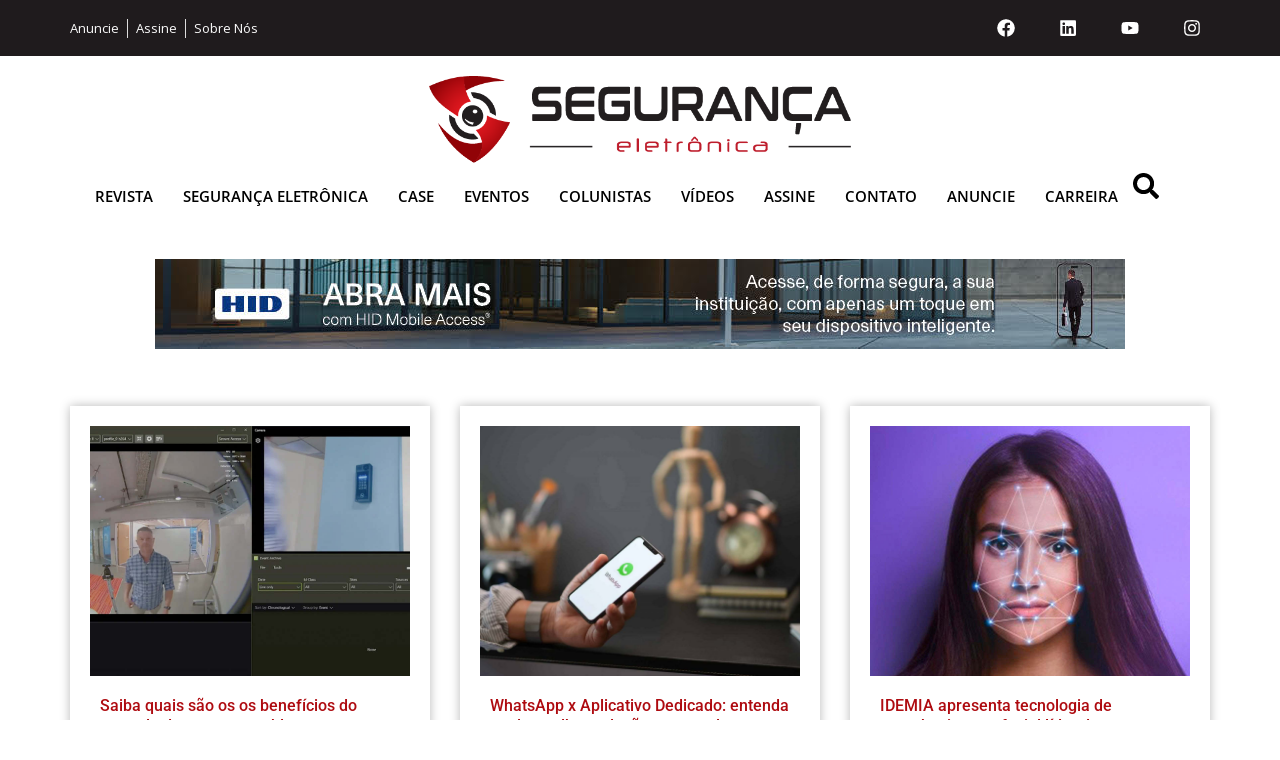

--- FILE ---
content_type: text/html; charset=UTF-8
request_url: https://revistasegurancaeletronica.com.br/categoria/controle-de-acesso/page/7/
body_size: 23686
content:
<!doctype html>
<html lang="pt-BR">
<head>
	<meta charset="UTF-8">
	<meta name="viewport" content="width=device-width, initial-scale=1">
	<link rel="profile" href="https://gmpg.org/xfn/11">
	<meta name='robots' content='index, follow, max-image-preview:large, max-snippet:-1, max-video-preview:-1' />

	<!-- This site is optimized with the Yoast SEO plugin v26.4 - https://yoast.com/wordpress/plugins/seo/ -->
	<title>Controle de Acesso Archives - Página 7 de 9 - Revista Segurança Eletrônica</title>
	<link rel="canonical" href="https://revistasegurancaeletronica.com.br/categoria/controle-de-acesso/page/7/" />
	<link rel="prev" href="https://revistasegurancaeletronica.com.br/categoria/controle-de-acesso/page/6/" />
	<link rel="next" href="https://revistasegurancaeletronica.com.br/categoria/controle-de-acesso/page/8/" />
	<meta property="og:locale" content="pt_BR" />
	<meta property="og:type" content="article" />
	<meta property="og:title" content="Controle de Acesso Archives - Página 7 de 9 - Revista Segurança Eletrônica" />
	<meta property="og:url" content="https://revistasegurancaeletronica.com.br/categoria/controle-de-acesso/" />
	<meta property="og:site_name" content="Revista Segurança Eletrônica" />
	<meta name="twitter:card" content="summary_large_image" />
	<script type="application/ld+json" class="yoast-schema-graph">{"@context":"https://schema.org","@graph":[{"@type":"CollectionPage","@id":"https://revistasegurancaeletronica.com.br/categoria/controle-de-acesso/","url":"https://revistasegurancaeletronica.com.br/categoria/controle-de-acesso/page/7/","name":"Controle de Acesso Archives - Página 7 de 9 - Revista Segurança Eletrônica","isPartOf":{"@id":"https://revistasegurancaeletronica.com.br/#website"},"primaryImageOfPage":{"@id":"https://revistasegurancaeletronica.com.br/categoria/controle-de-acesso/page/7/#primaryimage"},"image":{"@id":"https://revistasegurancaeletronica.com.br/categoria/controle-de-acesso/page/7/#primaryimage"},"thumbnailUrl":"https://revistasegurancaeletronica.com.br/wp-content/uploads/2021/06/saiba-quais-sao-os-os-beneficios-do-controle-de-acesso-touchless-para-sua-empresa-ou-comercio.jpg","breadcrumb":{"@id":"https://revistasegurancaeletronica.com.br/categoria/controle-de-acesso/page/7/#breadcrumb"},"inLanguage":"pt-BR"},{"@type":"ImageObject","inLanguage":"pt-BR","@id":"https://revistasegurancaeletronica.com.br/categoria/controle-de-acesso/page/7/#primaryimage","url":"https://revistasegurancaeletronica.com.br/wp-content/uploads/2021/06/saiba-quais-sao-os-os-beneficios-do-controle-de-acesso-touchless-para-sua-empresa-ou-comercio.jpg","contentUrl":"https://revistasegurancaeletronica.com.br/wp-content/uploads/2021/06/saiba-quais-sao-os-os-beneficios-do-controle-de-acesso-touchless-para-sua-empresa-ou-comercio.jpg","width":1440,"height":750},{"@type":"BreadcrumbList","@id":"https://revistasegurancaeletronica.com.br/categoria/controle-de-acesso/page/7/#breadcrumb","itemListElement":[{"@type":"ListItem","position":1,"name":"Home","item":"https://revistasegurancaeletronica.com.br/"},{"@type":"ListItem","position":2,"name":"Controle de Acesso"}]},{"@type":"WebSite","@id":"https://revistasegurancaeletronica.com.br/#website","url":"https://revistasegurancaeletronica.com.br/","name":"Revista Segurança Eletrônica","description":"","publisher":{"@id":"https://revistasegurancaeletronica.com.br/#organization"},"potentialAction":[{"@type":"SearchAction","target":{"@type":"EntryPoint","urlTemplate":"https://revistasegurancaeletronica.com.br/?s={search_term_string}"},"query-input":{"@type":"PropertyValueSpecification","valueRequired":true,"valueName":"search_term_string"}}],"inLanguage":"pt-BR"},{"@type":"Organization","@id":"https://revistasegurancaeletronica.com.br/#organization","name":"Revista Segurança Eletrônica","url":"https://revistasegurancaeletronica.com.br/","logo":{"@type":"ImageObject","inLanguage":"pt-BR","@id":"https://revistasegurancaeletronica.com.br/#/schema/logo/image/","url":"https://revistasegurancaeletronica.com.br/wp-content/uploads/2021/02/logo-colorido-sem-fundo.jpg","contentUrl":"https://revistasegurancaeletronica.com.br/wp-content/uploads/2021/02/logo-colorido-sem-fundo.jpg","width":2560,"height":734,"caption":"Revista Segurança Eletrônica"},"image":{"@id":"https://revistasegurancaeletronica.com.br/#/schema/logo/image/"}}]}</script>
	<!-- / Yoast SEO plugin. -->


<link rel='dns-prefetch' href='//www.googletagmanager.com' />
<link rel="alternate" type="application/rss+xml" title="Feed para Revista Segurança Eletrônica &raquo;" href="https://revistasegurancaeletronica.com.br/feed/" />
<link rel="alternate" type="application/rss+xml" title="Feed de comentários para Revista Segurança Eletrônica &raquo;" href="https://revistasegurancaeletronica.com.br/comments/feed/" />
<link rel="alternate" type="application/rss+xml" title="Feed de categoria para Revista Segurança Eletrônica &raquo; Controle de Acesso" href="https://revistasegurancaeletronica.com.br/categoria/controle-de-acesso/feed/" />
<!-- revistasegurancaeletronica.com.br is managing ads with Advanced Ads 1.56.1 --><script id="revis-ready">
			window.advanced_ads_ready=function(e,a){a=a||"complete";var d=function(e){return"interactive"===a?"loading"!==e:"complete"===e};d(document.readyState)?e():document.addEventListener("readystatechange",(function(a){d(a.target.readyState)&&e()}),{once:"interactive"===a})},window.advanced_ads_ready_queue=window.advanced_ads_ready_queue||[];		</script>
		<style id='wp-img-auto-sizes-contain-inline-css'>
img:is([sizes=auto i],[sizes^="auto," i]){contain-intrinsic-size:3000px 1500px}
/*# sourceURL=wp-img-auto-sizes-contain-inline-css */
</style>
<link rel='stylesheet' id='fluentform-elementor-widget-css' href='https://revistasegurancaeletronica.com.br/wp-content/plugins/fluentform/assets/css/fluent-forms-elementor-widget.css?ver=6.1.7' media='all' />
<link rel='stylesheet' id='dashicons-css' href='https://revistasegurancaeletronica.com.br/wp-includes/css/dashicons.min.css?ver=6.9' media='all' />
<link rel='stylesheet' id='post-views-counter-frontend-css' href='https://revistasegurancaeletronica.com.br/wp-content/plugins/post-views-counter/css/frontend.min.css?ver=1.5.8' media='all' />
<style id='wp-emoji-styles-inline-css'>

	img.wp-smiley, img.emoji {
		display: inline !important;
		border: none !important;
		box-shadow: none !important;
		height: 1em !important;
		width: 1em !important;
		margin: 0 0.07em !important;
		vertical-align: -0.1em !important;
		background: none !important;
		padding: 0 !important;
	}
/*# sourceURL=wp-emoji-styles-inline-css */
</style>
<link rel='stylesheet' id='wp-block-library-css' href='https://revistasegurancaeletronica.com.br/wp-includes/css/dist/block-library/style.min.css?ver=6.9' media='all' />
<style id='wp-block-paragraph-inline-css'>
.is-small-text{font-size:.875em}.is-regular-text{font-size:1em}.is-large-text{font-size:2.25em}.is-larger-text{font-size:3em}.has-drop-cap:not(:focus):first-letter{float:left;font-size:8.4em;font-style:normal;font-weight:100;line-height:.68;margin:.05em .1em 0 0;text-transform:uppercase}body.rtl .has-drop-cap:not(:focus):first-letter{float:none;margin-left:.1em}p.has-drop-cap.has-background{overflow:hidden}:root :where(p.has-background){padding:1.25em 2.375em}:where(p.has-text-color:not(.has-link-color)) a{color:inherit}p.has-text-align-left[style*="writing-mode:vertical-lr"],p.has-text-align-right[style*="writing-mode:vertical-rl"]{rotate:180deg}
/*# sourceURL=https://revistasegurancaeletronica.com.br/wp-includes/blocks/paragraph/style.min.css */
</style>
<style id='global-styles-inline-css'>
:root{--wp--preset--aspect-ratio--square: 1;--wp--preset--aspect-ratio--4-3: 4/3;--wp--preset--aspect-ratio--3-4: 3/4;--wp--preset--aspect-ratio--3-2: 3/2;--wp--preset--aspect-ratio--2-3: 2/3;--wp--preset--aspect-ratio--16-9: 16/9;--wp--preset--aspect-ratio--9-16: 9/16;--wp--preset--color--black: #000000;--wp--preset--color--cyan-bluish-gray: #abb8c3;--wp--preset--color--white: #ffffff;--wp--preset--color--pale-pink: #f78da7;--wp--preset--color--vivid-red: #cf2e2e;--wp--preset--color--luminous-vivid-orange: #ff6900;--wp--preset--color--luminous-vivid-amber: #fcb900;--wp--preset--color--light-green-cyan: #7bdcb5;--wp--preset--color--vivid-green-cyan: #00d084;--wp--preset--color--pale-cyan-blue: #8ed1fc;--wp--preset--color--vivid-cyan-blue: #0693e3;--wp--preset--color--vivid-purple: #9b51e0;--wp--preset--gradient--vivid-cyan-blue-to-vivid-purple: linear-gradient(135deg,rgb(6,147,227) 0%,rgb(155,81,224) 100%);--wp--preset--gradient--light-green-cyan-to-vivid-green-cyan: linear-gradient(135deg,rgb(122,220,180) 0%,rgb(0,208,130) 100%);--wp--preset--gradient--luminous-vivid-amber-to-luminous-vivid-orange: linear-gradient(135deg,rgb(252,185,0) 0%,rgb(255,105,0) 100%);--wp--preset--gradient--luminous-vivid-orange-to-vivid-red: linear-gradient(135deg,rgb(255,105,0) 0%,rgb(207,46,46) 100%);--wp--preset--gradient--very-light-gray-to-cyan-bluish-gray: linear-gradient(135deg,rgb(238,238,238) 0%,rgb(169,184,195) 100%);--wp--preset--gradient--cool-to-warm-spectrum: linear-gradient(135deg,rgb(74,234,220) 0%,rgb(151,120,209) 20%,rgb(207,42,186) 40%,rgb(238,44,130) 60%,rgb(251,105,98) 80%,rgb(254,248,76) 100%);--wp--preset--gradient--blush-light-purple: linear-gradient(135deg,rgb(255,206,236) 0%,rgb(152,150,240) 100%);--wp--preset--gradient--blush-bordeaux: linear-gradient(135deg,rgb(254,205,165) 0%,rgb(254,45,45) 50%,rgb(107,0,62) 100%);--wp--preset--gradient--luminous-dusk: linear-gradient(135deg,rgb(255,203,112) 0%,rgb(199,81,192) 50%,rgb(65,88,208) 100%);--wp--preset--gradient--pale-ocean: linear-gradient(135deg,rgb(255,245,203) 0%,rgb(182,227,212) 50%,rgb(51,167,181) 100%);--wp--preset--gradient--electric-grass: linear-gradient(135deg,rgb(202,248,128) 0%,rgb(113,206,126) 100%);--wp--preset--gradient--midnight: linear-gradient(135deg,rgb(2,3,129) 0%,rgb(40,116,252) 100%);--wp--preset--font-size--small: 13px;--wp--preset--font-size--medium: 20px;--wp--preset--font-size--large: 36px;--wp--preset--font-size--x-large: 42px;--wp--preset--spacing--20: 0.44rem;--wp--preset--spacing--30: 0.67rem;--wp--preset--spacing--40: 1rem;--wp--preset--spacing--50: 1.5rem;--wp--preset--spacing--60: 2.25rem;--wp--preset--spacing--70: 3.38rem;--wp--preset--spacing--80: 5.06rem;--wp--preset--shadow--natural: 6px 6px 9px rgba(0, 0, 0, 0.2);--wp--preset--shadow--deep: 12px 12px 50px rgba(0, 0, 0, 0.4);--wp--preset--shadow--sharp: 6px 6px 0px rgba(0, 0, 0, 0.2);--wp--preset--shadow--outlined: 6px 6px 0px -3px rgb(255, 255, 255), 6px 6px rgb(0, 0, 0);--wp--preset--shadow--crisp: 6px 6px 0px rgb(0, 0, 0);}:root { --wp--style--global--content-size: 800px;--wp--style--global--wide-size: 1200px; }:where(body) { margin: 0; }.wp-site-blocks > .alignleft { float: left; margin-right: 2em; }.wp-site-blocks > .alignright { float: right; margin-left: 2em; }.wp-site-blocks > .aligncenter { justify-content: center; margin-left: auto; margin-right: auto; }:where(.wp-site-blocks) > * { margin-block-start: 24px; margin-block-end: 0; }:where(.wp-site-blocks) > :first-child { margin-block-start: 0; }:where(.wp-site-blocks) > :last-child { margin-block-end: 0; }:root { --wp--style--block-gap: 24px; }:root :where(.is-layout-flow) > :first-child{margin-block-start: 0;}:root :where(.is-layout-flow) > :last-child{margin-block-end: 0;}:root :where(.is-layout-flow) > *{margin-block-start: 24px;margin-block-end: 0;}:root :where(.is-layout-constrained) > :first-child{margin-block-start: 0;}:root :where(.is-layout-constrained) > :last-child{margin-block-end: 0;}:root :where(.is-layout-constrained) > *{margin-block-start: 24px;margin-block-end: 0;}:root :where(.is-layout-flex){gap: 24px;}:root :where(.is-layout-grid){gap: 24px;}.is-layout-flow > .alignleft{float: left;margin-inline-start: 0;margin-inline-end: 2em;}.is-layout-flow > .alignright{float: right;margin-inline-start: 2em;margin-inline-end: 0;}.is-layout-flow > .aligncenter{margin-left: auto !important;margin-right: auto !important;}.is-layout-constrained > .alignleft{float: left;margin-inline-start: 0;margin-inline-end: 2em;}.is-layout-constrained > .alignright{float: right;margin-inline-start: 2em;margin-inline-end: 0;}.is-layout-constrained > .aligncenter{margin-left: auto !important;margin-right: auto !important;}.is-layout-constrained > :where(:not(.alignleft):not(.alignright):not(.alignfull)){max-width: var(--wp--style--global--content-size);margin-left: auto !important;margin-right: auto !important;}.is-layout-constrained > .alignwide{max-width: var(--wp--style--global--wide-size);}body .is-layout-flex{display: flex;}.is-layout-flex{flex-wrap: wrap;align-items: center;}.is-layout-flex > :is(*, div){margin: 0;}body .is-layout-grid{display: grid;}.is-layout-grid > :is(*, div){margin: 0;}body{padding-top: 0px;padding-right: 0px;padding-bottom: 0px;padding-left: 0px;}a:where(:not(.wp-element-button)){text-decoration: underline;}:root :where(.wp-element-button, .wp-block-button__link){background-color: #32373c;border-width: 0;color: #fff;font-family: inherit;font-size: inherit;font-style: inherit;font-weight: inherit;letter-spacing: inherit;line-height: inherit;padding-top: calc(0.667em + 2px);padding-right: calc(1.333em + 2px);padding-bottom: calc(0.667em + 2px);padding-left: calc(1.333em + 2px);text-decoration: none;text-transform: inherit;}.has-black-color{color: var(--wp--preset--color--black) !important;}.has-cyan-bluish-gray-color{color: var(--wp--preset--color--cyan-bluish-gray) !important;}.has-white-color{color: var(--wp--preset--color--white) !important;}.has-pale-pink-color{color: var(--wp--preset--color--pale-pink) !important;}.has-vivid-red-color{color: var(--wp--preset--color--vivid-red) !important;}.has-luminous-vivid-orange-color{color: var(--wp--preset--color--luminous-vivid-orange) !important;}.has-luminous-vivid-amber-color{color: var(--wp--preset--color--luminous-vivid-amber) !important;}.has-light-green-cyan-color{color: var(--wp--preset--color--light-green-cyan) !important;}.has-vivid-green-cyan-color{color: var(--wp--preset--color--vivid-green-cyan) !important;}.has-pale-cyan-blue-color{color: var(--wp--preset--color--pale-cyan-blue) !important;}.has-vivid-cyan-blue-color{color: var(--wp--preset--color--vivid-cyan-blue) !important;}.has-vivid-purple-color{color: var(--wp--preset--color--vivid-purple) !important;}.has-black-background-color{background-color: var(--wp--preset--color--black) !important;}.has-cyan-bluish-gray-background-color{background-color: var(--wp--preset--color--cyan-bluish-gray) !important;}.has-white-background-color{background-color: var(--wp--preset--color--white) !important;}.has-pale-pink-background-color{background-color: var(--wp--preset--color--pale-pink) !important;}.has-vivid-red-background-color{background-color: var(--wp--preset--color--vivid-red) !important;}.has-luminous-vivid-orange-background-color{background-color: var(--wp--preset--color--luminous-vivid-orange) !important;}.has-luminous-vivid-amber-background-color{background-color: var(--wp--preset--color--luminous-vivid-amber) !important;}.has-light-green-cyan-background-color{background-color: var(--wp--preset--color--light-green-cyan) !important;}.has-vivid-green-cyan-background-color{background-color: var(--wp--preset--color--vivid-green-cyan) !important;}.has-pale-cyan-blue-background-color{background-color: var(--wp--preset--color--pale-cyan-blue) !important;}.has-vivid-cyan-blue-background-color{background-color: var(--wp--preset--color--vivid-cyan-blue) !important;}.has-vivid-purple-background-color{background-color: var(--wp--preset--color--vivid-purple) !important;}.has-black-border-color{border-color: var(--wp--preset--color--black) !important;}.has-cyan-bluish-gray-border-color{border-color: var(--wp--preset--color--cyan-bluish-gray) !important;}.has-white-border-color{border-color: var(--wp--preset--color--white) !important;}.has-pale-pink-border-color{border-color: var(--wp--preset--color--pale-pink) !important;}.has-vivid-red-border-color{border-color: var(--wp--preset--color--vivid-red) !important;}.has-luminous-vivid-orange-border-color{border-color: var(--wp--preset--color--luminous-vivid-orange) !important;}.has-luminous-vivid-amber-border-color{border-color: var(--wp--preset--color--luminous-vivid-amber) !important;}.has-light-green-cyan-border-color{border-color: var(--wp--preset--color--light-green-cyan) !important;}.has-vivid-green-cyan-border-color{border-color: var(--wp--preset--color--vivid-green-cyan) !important;}.has-pale-cyan-blue-border-color{border-color: var(--wp--preset--color--pale-cyan-blue) !important;}.has-vivid-cyan-blue-border-color{border-color: var(--wp--preset--color--vivid-cyan-blue) !important;}.has-vivid-purple-border-color{border-color: var(--wp--preset--color--vivid-purple) !important;}.has-vivid-cyan-blue-to-vivid-purple-gradient-background{background: var(--wp--preset--gradient--vivid-cyan-blue-to-vivid-purple) !important;}.has-light-green-cyan-to-vivid-green-cyan-gradient-background{background: var(--wp--preset--gradient--light-green-cyan-to-vivid-green-cyan) !important;}.has-luminous-vivid-amber-to-luminous-vivid-orange-gradient-background{background: var(--wp--preset--gradient--luminous-vivid-amber-to-luminous-vivid-orange) !important;}.has-luminous-vivid-orange-to-vivid-red-gradient-background{background: var(--wp--preset--gradient--luminous-vivid-orange-to-vivid-red) !important;}.has-very-light-gray-to-cyan-bluish-gray-gradient-background{background: var(--wp--preset--gradient--very-light-gray-to-cyan-bluish-gray) !important;}.has-cool-to-warm-spectrum-gradient-background{background: var(--wp--preset--gradient--cool-to-warm-spectrum) !important;}.has-blush-light-purple-gradient-background{background: var(--wp--preset--gradient--blush-light-purple) !important;}.has-blush-bordeaux-gradient-background{background: var(--wp--preset--gradient--blush-bordeaux) !important;}.has-luminous-dusk-gradient-background{background: var(--wp--preset--gradient--luminous-dusk) !important;}.has-pale-ocean-gradient-background{background: var(--wp--preset--gradient--pale-ocean) !important;}.has-electric-grass-gradient-background{background: var(--wp--preset--gradient--electric-grass) !important;}.has-midnight-gradient-background{background: var(--wp--preset--gradient--midnight) !important;}.has-small-font-size{font-size: var(--wp--preset--font-size--small) !important;}.has-medium-font-size{font-size: var(--wp--preset--font-size--medium) !important;}.has-large-font-size{font-size: var(--wp--preset--font-size--large) !important;}.has-x-large-font-size{font-size: var(--wp--preset--font-size--x-large) !important;}
/*# sourceURL=global-styles-inline-css */
</style>

<link rel='stylesheet' id='hello-elementor-css' href='https://revistasegurancaeletronica.com.br/wp-content/themes/hello-elementor/style.min.css?ver=3.3.0' media='all' />
<link rel='stylesheet' id='hello-elementor-theme-style-css' href='https://revistasegurancaeletronica.com.br/wp-content/themes/hello-elementor/theme.min.css?ver=3.3.0' media='all' />
<link rel='stylesheet' id='hello-elementor-header-footer-css' href='https://revistasegurancaeletronica.com.br/wp-content/themes/hello-elementor/header-footer.min.css?ver=3.3.0' media='all' />
<link rel='stylesheet' id='elementor-frontend-css' href='https://revistasegurancaeletronica.com.br/wp-content/plugins/elementor/assets/css/frontend.min.css?ver=3.29.2' media='all' />
<link rel='stylesheet' id='elementor-post-28972-css' href='https://revistasegurancaeletronica.com.br/wp-content/uploads/elementor/css/post-28972.css?ver=1768905553' media='all' />
<link rel='stylesheet' id='wpdreams-asl-basic-css' href='https://revistasegurancaeletronica.com.br/wp-content/plugins/ajax-search-lite/css/style.basic.css?ver=4.12.7' media='all' />
<link rel='stylesheet' id='wpdreams-asl-instance-css' href='https://revistasegurancaeletronica.com.br/wp-content/plugins/ajax-search-lite/css/style-simple-grey.css?ver=4.12.7' media='all' />
<link rel='stylesheet' id='widget-icon-list-css' href='https://revistasegurancaeletronica.com.br/wp-content/plugins/elementor/assets/css/widget-icon-list.min.css?ver=3.29.2' media='all' />
<link rel='stylesheet' id='widget-social-icons-css' href='https://revistasegurancaeletronica.com.br/wp-content/plugins/elementor/assets/css/widget-social-icons.min.css?ver=3.29.2' media='all' />
<link rel='stylesheet' id='e-apple-webkit-css' href='https://revistasegurancaeletronica.com.br/wp-content/plugins/elementor/assets/css/conditionals/apple-webkit.min.css?ver=3.29.2' media='all' />
<link rel='stylesheet' id='widget-image-css' href='https://revistasegurancaeletronica.com.br/wp-content/plugins/elementor/assets/css/widget-image.min.css?ver=3.29.2' media='all' />
<link rel='stylesheet' id='widget-nav-menu-css' href='https://revistasegurancaeletronica.com.br/wp-content/plugins/elementor-pro/assets/css/widget-nav-menu.min.css?ver=3.29.2' media='all' />
<link rel='stylesheet' id='widget-search-css' href='https://revistasegurancaeletronica.com.br/wp-content/plugins/elementor-pro/assets/css/widget-search.min.css?ver=3.29.2' media='all' />
<link rel='stylesheet' id='widget-heading-css' href='https://revistasegurancaeletronica.com.br/wp-content/plugins/elementor/assets/css/widget-heading.min.css?ver=3.29.2' media='all' />
<link rel='stylesheet' id='widget-loop-common-css' href='https://revistasegurancaeletronica.com.br/wp-content/plugins/elementor-pro/assets/css/widget-loop-common.min.css?ver=3.29.2' media='all' />
<link rel='stylesheet' id='widget-loop-grid-css' href='https://revistasegurancaeletronica.com.br/wp-content/plugins/elementor-pro/assets/css/widget-loop-grid.min.css?ver=3.29.2' media='all' />
<link rel='stylesheet' id='e-animation-fadeInDown-css' href='https://revistasegurancaeletronica.com.br/wp-content/plugins/elementor/assets/lib/animations/styles/fadeInDown.min.css?ver=3.29.2' media='all' />
<link rel='stylesheet' id='e-popup-css' href='https://revistasegurancaeletronica.com.br/wp-content/plugins/elementor-pro/assets/css/conditionals/popup.min.css?ver=3.29.2' media='all' />
<link rel='stylesheet' id='elementor-post-28989-css' href='https://revistasegurancaeletronica.com.br/wp-content/uploads/elementor/css/post-28989.css?ver=1768905553' media='all' />
<link rel='stylesheet' id='elementor-post-29132-css' href='https://revistasegurancaeletronica.com.br/wp-content/uploads/elementor/css/post-29132.css?ver=1768905553' media='all' />
<link rel='stylesheet' id='elementor-post-29963-css' href='https://revistasegurancaeletronica.com.br/wp-content/uploads/elementor/css/post-29963.css?ver=1768905558' media='all' />
<link rel='stylesheet' id='elementor-post-30201-css' href='https://revistasegurancaeletronica.com.br/wp-content/uploads/elementor/css/post-30201.css?ver=1768905553' media='all' />
<link rel='stylesheet' id='jquery-chosen-css' href='https://revistasegurancaeletronica.com.br/wp-content/plugins/jet-search/assets/lib/chosen/chosen.min.css?ver=1.8.7' media='all' />
<link rel='stylesheet' id='jet-search-css' href='https://revistasegurancaeletronica.com.br/wp-content/plugins/jet-search/assets/css/jet-search.css?ver=3.5.10' media='all' />
<link rel='stylesheet' id='elementor-gf-local-roboto-css' href='https://revistasegurancaeletronica.com.br/wp-content/uploads/elementor/google-fonts/css/roboto.css?ver=1743609063' media='all' />
<link rel='stylesheet' id='elementor-gf-local-robotoslab-css' href='https://revistasegurancaeletronica.com.br/wp-content/uploads/elementor/google-fonts/css/robotoslab.css?ver=1743609068' media='all' />
<link rel='stylesheet' id='elementor-gf-local-opensans-css' href='https://revistasegurancaeletronica.com.br/wp-content/uploads/elementor/google-fonts/css/opensans.css?ver=1743609083' media='all' />
<script src="https://revistasegurancaeletronica.com.br/wp-includes/js/jquery/jquery.min.js?ver=3.7.1" id="jquery-core-js"></script>
<script src="https://revistasegurancaeletronica.com.br/wp-includes/js/jquery/jquery-migrate.min.js?ver=3.4.1" id="jquery-migrate-js"></script>
<script id="advanced-ads-advanced-js-js-extra">
var advads_options = {"blog_id":"1","privacy":{"enabled":false,"state":"not_needed"}};
//# sourceURL=advanced-ads-advanced-js-js-extra
</script>
<script src="https://revistasegurancaeletronica.com.br/wp-content/plugins/advanced-ads/public/assets/js/advanced.min.js?ver=1.56.1" id="advanced-ads-advanced-js-js"></script>

<!-- Snippet da etiqueta do Google (gtag.js) adicionado pelo Site Kit -->

<!-- Snippet do Google Análises adicionado pelo Site Kit -->
<script src="https://www.googletagmanager.com/gtag/js?id=GT-KF6W63VQ" id="google_gtagjs-js" async></script>
<script id="google_gtagjs-js-after">
window.dataLayer = window.dataLayer || [];function gtag(){dataLayer.push(arguments);}
gtag("set","linker",{"domains":["revistasegurancaeletronica.com.br"]});
gtag("js", new Date());
gtag("set", "developer_id.dZTNiMT", true);
gtag("config", "GT-KF6W63VQ");
 window._googlesitekit = window._googlesitekit || {}; window._googlesitekit.throttledEvents = []; window._googlesitekit.gtagEvent = (name, data) => { var key = JSON.stringify( { name, data } ); if ( !! window._googlesitekit.throttledEvents[ key ] ) { return; } window._googlesitekit.throttledEvents[ key ] = true; setTimeout( () => { delete window._googlesitekit.throttledEvents[ key ]; }, 5 ); gtag( "event", name, { ...data, event_source: "site-kit" } ); } 
//# sourceURL=google_gtagjs-js-after
</script>

<!-- Fim do snippet da etiqueta do Google (gtag.js) adicionado pelo Site Kit -->
<link rel="https://api.w.org/" href="https://revistasegurancaeletronica.com.br/wp-json/" /><link rel="alternate" title="JSON" type="application/json" href="https://revistasegurancaeletronica.com.br/wp-json/wp/v2/categories/82" /><link rel="EditURI" type="application/rsd+xml" title="RSD" href="https://revistasegurancaeletronica.com.br/xmlrpc.php?rsd" />
<meta name="generator" content="WordPress 6.9" />
<meta name="generator" content="Site Kit by Google 1.150.0" /><style type='text/css'>
				iframe.pvfw-pdf-viewer-frame{
					border: 0px;
				}
				@media screen and (max-width: 799px) {
					iframe.pvfw-pdf-viewer-frame{
						height: 400px;
					}
				}</style><script type="text/javascript">
		var advadsCfpQueue = [];
		var advadsCfpAd = function( adID ){
			if ( 'undefined' == typeof advadsProCfp ) { advadsCfpQueue.push( adID ) } else { advadsProCfp.addElement( adID ) }
		};
		</script>
		<meta name="google-site-verification" content="oO4I532NLJHVJcHonwMpvT5rvjVpED0nvx3TW9TMDSM">				<link rel="preconnect" href="https://fonts.gstatic.com" crossorigin />
				<link rel="preload" as="style" href="//fonts.googleapis.com/css?family=Open+Sans&display=swap" />
				<link rel="stylesheet" href="//fonts.googleapis.com/css?family=Open+Sans&display=swap" media="all" />
				<meta name="generator" content="Elementor 3.29.2; features: e_font_icon_svg, additional_custom_breakpoints, e_local_google_fonts, e_element_cache; settings: css_print_method-external, google_font-enabled, font_display-swap">
			<style>
				.e-con.e-parent:nth-of-type(n+4):not(.e-lazyloaded):not(.e-no-lazyload),
				.e-con.e-parent:nth-of-type(n+4):not(.e-lazyloaded):not(.e-no-lazyload) * {
					background-image: none !important;
				}
				@media screen and (max-height: 1024px) {
					.e-con.e-parent:nth-of-type(n+3):not(.e-lazyloaded):not(.e-no-lazyload),
					.e-con.e-parent:nth-of-type(n+3):not(.e-lazyloaded):not(.e-no-lazyload) * {
						background-image: none !important;
					}
				}
				@media screen and (max-height: 640px) {
					.e-con.e-parent:nth-of-type(n+2):not(.e-lazyloaded):not(.e-no-lazyload),
					.e-con.e-parent:nth-of-type(n+2):not(.e-lazyloaded):not(.e-no-lazyload) * {
						background-image: none !important;
					}
				}
			</style>
						            <style>
				            
					div[id*='ajaxsearchlitesettings'].searchsettings .asl_option_inner label {
						font-size: 0px !important;
						color: rgba(0, 0, 0, 0);
					}
					div[id*='ajaxsearchlitesettings'].searchsettings .asl_option_inner label:after {
						font-size: 11px !important;
						position: absolute;
						top: 0;
						left: 0;
						z-index: 1;
					}
					.asl_w_container {
						width: 100%;
						margin: 0px 0px 0px 0px;
						min-width: 200px;
					}
					div[id*='ajaxsearchlite'].asl_m {
						width: 100%;
					}
					div[id*='ajaxsearchliteres'].wpdreams_asl_results div.resdrg span.highlighted {
						font-weight: bold;
						color: rgba(217, 49, 43, 1);
						background-color: rgba(238, 238, 238, 1);
					}
					div[id*='ajaxsearchliteres'].wpdreams_asl_results .results img.asl_image {
						width: 70px;
						height: 70px;
						object-fit: cover;
					}
					div.asl_r .results {
						max-height: none;
					}
				
						.asl_m, .asl_m .probox {
							background-color: rgba(255, 255, 255, 1) !important;
							background-image: none !important;
							-webkit-background-image: none !important;
							-ms-background-image: none !important;
						}
					
						.asl_m .probox svg {
							fill: rgba(0, 0, 0, 1) !important;
						}
						.asl_m .probox .innericon {
							background-color: rgba(255, 255, 255, 1) !important;
							background-image: none !important;
							-webkit-background-image: none !important;
							-ms-background-image: none !important;
						}
					
						div.asl_r.asl_w.vertical .results .item::after {
							display: block;
							position: absolute;
							bottom: 0;
							content: '';
							height: 1px;
							width: 100%;
							background: #D8D8D8;
						}
						div.asl_r.asl_w.vertical .results .item.asl_last_item::after {
							display: none;
						}
								            </style>
			            <link rel="icon" href="https://revistasegurancaeletronica.com.br/wp-content/uploads/2018/12/cropped-Favicon-32x32.png" sizes="32x32" />
<link rel="icon" href="https://revistasegurancaeletronica.com.br/wp-content/uploads/2018/12/cropped-Favicon-192x192.png" sizes="192x192" />
<link rel="apple-touch-icon" href="https://revistasegurancaeletronica.com.br/wp-content/uploads/2018/12/cropped-Favicon-180x180.png" />
<meta name="msapplication-TileImage" content="https://revistasegurancaeletronica.com.br/wp-content/uploads/2018/12/cropped-Favicon-270x270.png" />
		<style id="wp-custom-css">
			*[id*="Artigo"] {
    background-color: #f7b638 !important
}

*[id*="Case"] {
    background-color: #ff8300 !important
}

*[id*="Cibersegurança"] {
    background-color: #0256ab !important
}

*[id*="Controle"] {
    background-color: #0aaecf !important
}

*[id*="Destaque"] {
    background-color: #ae0b10 !important
}

*[id*="Foco"] {
    background-color: #3e77b6 !important
}

*[id*="Evento"] {
    background-color: #02d12b !important
}

*[id*="Mercado"] {
    background-color: #fe6d2c !important
}

*[id*="Revista"] {
    background-color: #3F51B5 !important
}

*[id*="Eletrônica"] {
    background-color: #009436 !important
}

*[id*="Perimetral"] {
    background-color: #5b61a1 !important
}

*[id*="Pública"] {
    background-color: #993399 !important
}

*[id*="Vídeos"] {
    background-color: #9E9E9E !important
}

*[id*="Categoria"] {
    background-color: #E91E63 !important
}		</style>
		<link rel='stylesheet' id='fme-frontend-css-css' href='https://revistasegurancaeletronica.com.br/wp-content/plugins/mask-form-elementor/assets/css/mask-frontend.css?ver=1' media='all' />
</head>
<body class="archive paged category category-controle-de-acesso category-82 wp-custom-logo wp-embed-responsive paged-7 category-paged-7 wp-theme-hello-elementor theme-default elementor-page-29963 elementor-default elementor-template-full-width elementor-kit-28972 aa-prefix-revis-">


<a class="skip-link screen-reader-text" href="#content">Ir para o conteúdo</a>

		<div data-elementor-type="header" data-elementor-id="28989" class="elementor elementor-28989 elementor-location-header" data-elementor-post-type="elementor_library">
			<div class="elementor-element elementor-element-88069b2 e-flex e-con-boxed e-con e-parent" data-id="88069b2" data-element_type="container" data-settings="{&quot;background_background&quot;:&quot;classic&quot;}">
					<div class="e-con-inner">
				<div class="elementor-element elementor-element-fec2930 elementor-icon-list--layout-inline elementor-widget-mobile__width-inherit elementor-mobile-align-center elementor-list-item-link-full_width elementor-widget elementor-widget-icon-list" data-id="fec2930" data-element_type="widget" data-widget_type="icon-list.default">
				<div class="elementor-widget-container">
							<ul class="elementor-icon-list-items elementor-inline-items">
							<li class="elementor-icon-list-item elementor-inline-item">
											<a href="https://revistasegurancaeletronica.com.br/anuncie/">

											<span class="elementor-icon-list-text">Anuncie</span>
											</a>
									</li>
								<li class="elementor-icon-list-item elementor-inline-item">
											<a href="https://revistasegurancaeletronica.com.br/assine/">

											<span class="elementor-icon-list-text">Assine</span>
											</a>
									</li>
								<li class="elementor-icon-list-item elementor-inline-item">
											<a href="https://revistasegurancaeletronica.com.br/quem-somos/">

											<span class="elementor-icon-list-text">Sobre Nós</span>
											</a>
									</li>
						</ul>
						</div>
				</div>
				<div class="elementor-element elementor-element-5e633e5 elementor-widget-mobile__width-inherit elementor-shape-rounded elementor-grid-0 e-grid-align-center elementor-widget elementor-widget-social-icons" data-id="5e633e5" data-element_type="widget" data-widget_type="social-icons.default">
				<div class="elementor-widget-container">
							<div class="elementor-social-icons-wrapper elementor-grid" role="list">
							<span class="elementor-grid-item" role="listitem">
					<a class="elementor-icon elementor-social-icon elementor-social-icon-facebook elementor-repeater-item-f242b0f" href="https://m.facebook.com/revistasegurancaeletronica/" target="_blank">
						<span class="elementor-screen-only">Facebook</span>
						<svg class="e-font-icon-svg e-fab-facebook" viewBox="0 0 512 512" xmlns="http://www.w3.org/2000/svg"><path d="M504 256C504 119 393 8 256 8S8 119 8 256c0 123.78 90.69 226.38 209.25 245V327.69h-63V256h63v-54.64c0-62.15 37-96.48 93.67-96.48 27.14 0 55.52 4.84 55.52 4.84v61h-31.28c-30.8 0-40.41 19.12-40.41 38.73V256h68.78l-11 71.69h-57.78V501C413.31 482.38 504 379.78 504 256z"></path></svg>					</a>
				</span>
							<span class="elementor-grid-item" role="listitem">
					<a class="elementor-icon elementor-social-icon elementor-social-icon-linkedin elementor-repeater-item-656350e" href="https://www.linkedin.com/company/revista-seguran%C3%A7a-eletr%C3%B4nica/" target="_blank">
						<span class="elementor-screen-only">Linkedin</span>
						<svg class="e-font-icon-svg e-fab-linkedin" viewBox="0 0 448 512" xmlns="http://www.w3.org/2000/svg"><path d="M416 32H31.9C14.3 32 0 46.5 0 64.3v383.4C0 465.5 14.3 480 31.9 480H416c17.6 0 32-14.5 32-32.3V64.3c0-17.8-14.4-32.3-32-32.3zM135.4 416H69V202.2h66.5V416zm-33.2-243c-21.3 0-38.5-17.3-38.5-38.5S80.9 96 102.2 96c21.2 0 38.5 17.3 38.5 38.5 0 21.3-17.2 38.5-38.5 38.5zm282.1 243h-66.4V312c0-24.8-.5-56.7-34.5-56.7-34.6 0-39.9 27-39.9 54.9V416h-66.4V202.2h63.7v29.2h.9c8.9-16.8 30.6-34.5 62.9-34.5 67.2 0 79.7 44.3 79.7 101.9V416z"></path></svg>					</a>
				</span>
							<span class="elementor-grid-item" role="listitem">
					<a class="elementor-icon elementor-social-icon elementor-social-icon-youtube elementor-repeater-item-7db4cfd" href="https://www.youtube.com/channel/UCWD_lubU32q4yRNMHf-sLMw" target="_blank">
						<span class="elementor-screen-only">Youtube</span>
						<svg class="e-font-icon-svg e-fab-youtube" viewBox="0 0 576 512" xmlns="http://www.w3.org/2000/svg"><path d="M549.655 124.083c-6.281-23.65-24.787-42.276-48.284-48.597C458.781 64 288 64 288 64S117.22 64 74.629 75.486c-23.497 6.322-42.003 24.947-48.284 48.597-11.412 42.867-11.412 132.305-11.412 132.305s0 89.438 11.412 132.305c6.281 23.65 24.787 41.5 48.284 47.821C117.22 448 288 448 288 448s170.78 0 213.371-11.486c23.497-6.321 42.003-24.171 48.284-47.821 11.412-42.867 11.412-132.305 11.412-132.305s0-89.438-11.412-132.305zm-317.51 213.508V175.185l142.739 81.205-142.739 81.201z"></path></svg>					</a>
				</span>
							<span class="elementor-grid-item" role="listitem">
					<a class="elementor-icon elementor-social-icon elementor-social-icon-instagram elementor-repeater-item-78cbf28" href="https://www.instagram.com/revistasegurancaeletronica/" target="_blank">
						<span class="elementor-screen-only">Instagram</span>
						<svg class="e-font-icon-svg e-fab-instagram" viewBox="0 0 448 512" xmlns="http://www.w3.org/2000/svg"><path d="M224.1 141c-63.6 0-114.9 51.3-114.9 114.9s51.3 114.9 114.9 114.9S339 319.5 339 255.9 287.7 141 224.1 141zm0 189.6c-41.1 0-74.7-33.5-74.7-74.7s33.5-74.7 74.7-74.7 74.7 33.5 74.7 74.7-33.6 74.7-74.7 74.7zm146.4-194.3c0 14.9-12 26.8-26.8 26.8-14.9 0-26.8-12-26.8-26.8s12-26.8 26.8-26.8 26.8 12 26.8 26.8zm76.1 27.2c-1.7-35.9-9.9-67.7-36.2-93.9-26.2-26.2-58-34.4-93.9-36.2-37-2.1-147.9-2.1-184.9 0-35.8 1.7-67.6 9.9-93.9 36.1s-34.4 58-36.2 93.9c-2.1 37-2.1 147.9 0 184.9 1.7 35.9 9.9 67.7 36.2 93.9s58 34.4 93.9 36.2c37 2.1 147.9 2.1 184.9 0 35.9-1.7 67.7-9.9 93.9-36.2 26.2-26.2 34.4-58 36.2-93.9 2.1-37 2.1-147.8 0-184.8zM398.8 388c-7.8 19.6-22.9 34.7-42.6 42.6-29.5 11.7-99.5 9-132.1 9s-102.7 2.6-132.1-9c-19.6-7.8-34.7-22.9-42.6-42.6-11.7-29.5-9-99.5-9-132.1s-2.6-102.7 9-132.1c7.8-19.6 22.9-34.7 42.6-42.6 29.5-11.7 99.5-9 132.1-9s102.7-2.6 132.1 9c19.6 7.8 34.7 22.9 42.6 42.6 11.7 29.5 9 99.5 9 132.1s2.7 102.7-9 132.1z"></path></svg>					</a>
				</span>
					</div>
						</div>
				</div>
					</div>
				</div>
		<div class="elementor-element elementor-element-821bf15 e-flex e-con-boxed e-con e-parent" data-id="821bf15" data-element_type="container">
					<div class="e-con-inner">
				<div class="elementor-element elementor-element-c12e10b elementor-widget elementor-widget-theme-site-logo elementor-widget-image" data-id="c12e10b" data-element_type="widget" data-widget_type="theme-site-logo.default">
				<div class="elementor-widget-container">
											<a href="https://revistasegurancaeletronica.com.br">
			<img fetchpriority="high" width="704" height="145" src="https://revistasegurancaeletronica.com.br/wp-content/uploads/2025/01/logo.png" class="attachment-full size-full wp-image-28994" alt="" srcset="https://revistasegurancaeletronica.com.br/wp-content/uploads/2025/01/logo.png 704w, https://revistasegurancaeletronica.com.br/wp-content/uploads/2025/01/logo-300x62.png 300w" sizes="(max-width: 704px) 100vw, 704px" />				</a>
											</div>
				</div>
		<div class="elementor-element elementor-element-5d42cf8 e-con-full elementor-hidden-desktop e-flex e-con e-child" data-id="5d42cf8" data-element_type="container">
				<div class="elementor-element elementor-element-3917324 elementor-nav-menu--stretch elementor-widget-mobile__width-auto elementor-nav-menu__text-align-aside elementor-nav-menu--toggle elementor-nav-menu--burger elementor-widget elementor-widget-nav-menu" data-id="3917324" data-element_type="widget" data-settings="{&quot;layout&quot;:&quot;dropdown&quot;,&quot;full_width&quot;:&quot;stretch&quot;,&quot;submenu_icon&quot;:{&quot;value&quot;:&quot;&lt;svg class=\&quot;e-font-icon-svg e-fas-caret-down\&quot; viewBox=\&quot;0 0 320 512\&quot; xmlns=\&quot;http:\/\/www.w3.org\/2000\/svg\&quot;&gt;&lt;path d=\&quot;M31.3 192h257.3c17.8 0 26.7 21.5 14.1 34.1L174.1 354.8c-7.8 7.8-20.5 7.8-28.3 0L17.2 226.1C4.6 213.5 13.5 192 31.3 192z\&quot;&gt;&lt;\/path&gt;&lt;\/svg&gt;&quot;,&quot;library&quot;:&quot;fa-solid&quot;},&quot;toggle&quot;:&quot;burger&quot;}" data-widget_type="nav-menu.default">
				<div class="elementor-widget-container">
							<div class="elementor-menu-toggle" role="button" tabindex="0" aria-label="Menu Toggle" aria-expanded="false">
			<svg aria-hidden="true" role="presentation" class="elementor-menu-toggle__icon--open e-font-icon-svg e-eicon-menu-bar" viewBox="0 0 1000 1000" xmlns="http://www.w3.org/2000/svg"><path d="M104 333H896C929 333 958 304 958 271S929 208 896 208H104C71 208 42 237 42 271S71 333 104 333ZM104 583H896C929 583 958 554 958 521S929 458 896 458H104C71 458 42 487 42 521S71 583 104 583ZM104 833H896C929 833 958 804 958 771S929 708 896 708H104C71 708 42 737 42 771S71 833 104 833Z"></path></svg><svg aria-hidden="true" role="presentation" class="elementor-menu-toggle__icon--close e-font-icon-svg e-eicon-close" viewBox="0 0 1000 1000" xmlns="http://www.w3.org/2000/svg"><path d="M742 167L500 408 258 167C246 154 233 150 217 150 196 150 179 158 167 167 154 179 150 196 150 212 150 229 154 242 171 254L408 500 167 742C138 771 138 800 167 829 196 858 225 858 254 829L496 587 738 829C750 842 767 846 783 846 800 846 817 842 829 829 842 817 846 804 846 783 846 767 842 750 829 737L588 500 833 258C863 229 863 200 833 171 804 137 775 137 742 167Z"></path></svg>		</div>
					<nav class="elementor-nav-menu--dropdown elementor-nav-menu__container" aria-hidden="true">
				<ul id="menu-2-3917324" class="elementor-nav-menu"><li class="menu-item menu-item-type-post_type menu-item-object-page menu-item-31103"><a href="https://revistasegurancaeletronica.com.br/pdf/" class="elementor-item" tabindex="-1">Revista</a></li>
<li class="menu-item menu-item-type-taxonomy menu-item-object-category menu-item-561"><a href="https://revistasegurancaeletronica.com.br/categoria/seguranca-eletronica/" class="elementor-item" tabindex="-1">Segurança Eletrônica</a></li>
<li class="menu-item menu-item-type-taxonomy menu-item-object-category menu-item-562"><a href="https://revistasegurancaeletronica.com.br/categoria/case/" class="elementor-item" tabindex="-1">Case</a></li>
<li class="menu-item menu-item-type-post_type menu-item-object-page menu-item-30782"><a href="https://revistasegurancaeletronica.com.br/eventos/" class="elementor-item" tabindex="-1">Eventos</a></li>
<li class="menu-item menu-item-type-post_type menu-item-object-page menu-item-31927"><a href="https://revistasegurancaeletronica.com.br/colunistas/" class="elementor-item" tabindex="-1">Colunistas</a></li>
<li class="menu-item menu-item-type-taxonomy menu-item-object-category menu-item-563"><a href="https://revistasegurancaeletronica.com.br/categoria/videos/" class="elementor-item" tabindex="-1">Vídeos</a></li>
<li class="menu-item menu-item-type-post_type menu-item-object-page menu-item-30015"><a href="https://revistasegurancaeletronica.com.br/assine/" class="elementor-item" tabindex="-1">Assine</a></li>
<li class="menu-item menu-item-type-post_type menu-item-object-page menu-item-30035"><a href="https://revistasegurancaeletronica.com.br/contato/" class="elementor-item" tabindex="-1">Contato</a></li>
<li class="menu-item menu-item-type-post_type menu-item-object-page menu-item-30036"><a href="https://revistasegurancaeletronica.com.br/anuncie/" class="elementor-item" tabindex="-1">Anuncie</a></li>
<li class="menu-item menu-item-type-post_type menu-item-object-page menu-item-30062"><a href="https://revistasegurancaeletronica.com.br/carreira/" class="elementor-item" tabindex="-1">Carreira</a></li>
</ul>			</nav>
						</div>
				</div>
				<div class="elementor-element elementor-element-a1706aa elementor-widget-mobile__width-initial elementor-hidden-desktop elementor-widget elementor-widget-search" data-id="a1706aa" data-element_type="widget" data-settings="{&quot;submit_trigger&quot;:&quot;key_enter&quot;,&quot;pagination_type_options&quot;:&quot;none&quot;}" data-widget_type="search.default">
				<div class="elementor-widget-container">
							<search class="e-search hidden" role="search">
			<form class="e-search-form" action="https://revistasegurancaeletronica.com.br" method="get">

				
				<label class="e-search-label" for="search-a1706aa">
					<span class="elementor-screen-only">
						Search					</span>
					<svg aria-hidden="true" class="e-font-icon-svg e-fas-search" viewBox="0 0 512 512" xmlns="http://www.w3.org/2000/svg"><path d="M505 442.7L405.3 343c-4.5-4.5-10.6-7-17-7H372c27.6-35.3 44-79.7 44-128C416 93.1 322.9 0 208 0S0 93.1 0 208s93.1 208 208 208c48.3 0 92.7-16.4 128-44v16.3c0 6.4 2.5 12.5 7 17l99.7 99.7c9.4 9.4 24.6 9.4 33.9 0l28.3-28.3c9.4-9.4 9.4-24.6.1-34zM208 336c-70.7 0-128-57.2-128-128 0-70.7 57.2-128 128-128 70.7 0 128 57.2 128 128 0 70.7-57.2 128-128 128z"></path></svg>				</label>

				<div class="e-search-input-wrapper">
					<input id="search-a1706aa" placeholder="Digite para pesquisar..." class="e-search-input" type="search" name="s" value="" autocomplete="off" role="combobox" aria-autocomplete="list" aria-expanded="false" aria-controls="results-a1706aa" aria-haspopup="listbox">
					<svg aria-hidden="true" class="e-font-icon-svg e-fas-times" viewBox="0 0 352 512" xmlns="http://www.w3.org/2000/svg"><path d="M242.72 256l100.07-100.07c12.28-12.28 12.28-32.19 0-44.48l-22.24-22.24c-12.28-12.28-32.19-12.28-44.48 0L176 189.28 75.93 89.21c-12.28-12.28-32.19-12.28-44.48 0L9.21 111.45c-12.28 12.28-12.28 32.19 0 44.48L109.28 256 9.21 356.07c-12.28 12.28-12.28 32.19 0 44.48l22.24 22.24c12.28 12.28 32.2 12.28 44.48 0L176 322.72l100.07 100.07c12.28 12.28 32.2 12.28 44.48 0l22.24-22.24c12.28-12.28 12.28-32.19 0-44.48L242.72 256z"></path></svg>										<output id="results-a1706aa" class="e-search-results-container hide-loader" aria-live="polite" aria-atomic="true" aria-label="Results for search" tabindex="0">
						<div class="e-search-results"></div>
											</output>
									</div>
				
				
				<button class="e-search-submit elementor-screen-only " type="submit" aria-label="Search">
					
									</button>
				<input type="hidden" name="e_search_props" value="a1706aa-28989">
			</form>
		</search>
						</div>
				</div>
				</div>
		<div class="elementor-element elementor-element-8015286 e-con-full elementor-hidden-tablet elementor-hidden-mobile e-flex e-con e-child" data-id="8015286" data-element_type="container">
				<div class="elementor-element elementor-element-dd4cfeb elementor-nav-menu__align-center elementor-nav-menu--dropdown-tablet elementor-nav-menu__text-align-aside elementor-nav-menu--toggle elementor-nav-menu--burger elementor-widget elementor-widget-nav-menu" data-id="dd4cfeb" data-element_type="widget" data-settings="{&quot;layout&quot;:&quot;horizontal&quot;,&quot;submenu_icon&quot;:{&quot;value&quot;:&quot;&lt;svg class=\&quot;e-font-icon-svg e-fas-caret-down\&quot; viewBox=\&quot;0 0 320 512\&quot; xmlns=\&quot;http:\/\/www.w3.org\/2000\/svg\&quot;&gt;&lt;path d=\&quot;M31.3 192h257.3c17.8 0 26.7 21.5 14.1 34.1L174.1 354.8c-7.8 7.8-20.5 7.8-28.3 0L17.2 226.1C4.6 213.5 13.5 192 31.3 192z\&quot;&gt;&lt;\/path&gt;&lt;\/svg&gt;&quot;,&quot;library&quot;:&quot;fa-solid&quot;},&quot;toggle&quot;:&quot;burger&quot;}" data-widget_type="nav-menu.default">
				<div class="elementor-widget-container">
								<nav aria-label="Menu" class="elementor-nav-menu--main elementor-nav-menu__container elementor-nav-menu--layout-horizontal e--pointer-underline e--animation-fade">
				<ul id="menu-1-dd4cfeb" class="elementor-nav-menu"><li class="menu-item menu-item-type-post_type menu-item-object-page menu-item-31103"><a href="https://revistasegurancaeletronica.com.br/pdf/" class="elementor-item">Revista</a></li>
<li class="menu-item menu-item-type-taxonomy menu-item-object-category menu-item-561"><a href="https://revistasegurancaeletronica.com.br/categoria/seguranca-eletronica/" class="elementor-item">Segurança Eletrônica</a></li>
<li class="menu-item menu-item-type-taxonomy menu-item-object-category menu-item-562"><a href="https://revistasegurancaeletronica.com.br/categoria/case/" class="elementor-item">Case</a></li>
<li class="menu-item menu-item-type-post_type menu-item-object-page menu-item-30782"><a href="https://revistasegurancaeletronica.com.br/eventos/" class="elementor-item">Eventos</a></li>
<li class="menu-item menu-item-type-post_type menu-item-object-page menu-item-31927"><a href="https://revistasegurancaeletronica.com.br/colunistas/" class="elementor-item">Colunistas</a></li>
<li class="menu-item menu-item-type-taxonomy menu-item-object-category menu-item-563"><a href="https://revistasegurancaeletronica.com.br/categoria/videos/" class="elementor-item">Vídeos</a></li>
<li class="menu-item menu-item-type-post_type menu-item-object-page menu-item-30015"><a href="https://revistasegurancaeletronica.com.br/assine/" class="elementor-item">Assine</a></li>
<li class="menu-item menu-item-type-post_type menu-item-object-page menu-item-30035"><a href="https://revistasegurancaeletronica.com.br/contato/" class="elementor-item">Contato</a></li>
<li class="menu-item menu-item-type-post_type menu-item-object-page menu-item-30036"><a href="https://revistasegurancaeletronica.com.br/anuncie/" class="elementor-item">Anuncie</a></li>
<li class="menu-item menu-item-type-post_type menu-item-object-page menu-item-30062"><a href="https://revistasegurancaeletronica.com.br/carreira/" class="elementor-item">Carreira</a></li>
</ul>			</nav>
					<div class="elementor-menu-toggle" role="button" tabindex="0" aria-label="Menu Toggle" aria-expanded="false">
			<svg aria-hidden="true" role="presentation" class="elementor-menu-toggle__icon--open e-font-icon-svg e-eicon-menu-bar" viewBox="0 0 1000 1000" xmlns="http://www.w3.org/2000/svg"><path d="M104 333H896C929 333 958 304 958 271S929 208 896 208H104C71 208 42 237 42 271S71 333 104 333ZM104 583H896C929 583 958 554 958 521S929 458 896 458H104C71 458 42 487 42 521S71 583 104 583ZM104 833H896C929 833 958 804 958 771S929 708 896 708H104C71 708 42 737 42 771S71 833 104 833Z"></path></svg><svg aria-hidden="true" role="presentation" class="elementor-menu-toggle__icon--close e-font-icon-svg e-eicon-close" viewBox="0 0 1000 1000" xmlns="http://www.w3.org/2000/svg"><path d="M742 167L500 408 258 167C246 154 233 150 217 150 196 150 179 158 167 167 154 179 150 196 150 212 150 229 154 242 171 254L408 500 167 742C138 771 138 800 167 829 196 858 225 858 254 829L496 587 738 829C750 842 767 846 783 846 800 846 817 842 829 829 842 817 846 804 846 783 846 767 842 750 829 737L588 500 833 258C863 229 863 200 833 171 804 137 775 137 742 167Z"></path></svg>		</div>
					<nav class="elementor-nav-menu--dropdown elementor-nav-menu__container" aria-hidden="true">
				<ul id="menu-2-dd4cfeb" class="elementor-nav-menu"><li class="menu-item menu-item-type-post_type menu-item-object-page menu-item-31103"><a href="https://revistasegurancaeletronica.com.br/pdf/" class="elementor-item" tabindex="-1">Revista</a></li>
<li class="menu-item menu-item-type-taxonomy menu-item-object-category menu-item-561"><a href="https://revistasegurancaeletronica.com.br/categoria/seguranca-eletronica/" class="elementor-item" tabindex="-1">Segurança Eletrônica</a></li>
<li class="menu-item menu-item-type-taxonomy menu-item-object-category menu-item-562"><a href="https://revistasegurancaeletronica.com.br/categoria/case/" class="elementor-item" tabindex="-1">Case</a></li>
<li class="menu-item menu-item-type-post_type menu-item-object-page menu-item-30782"><a href="https://revistasegurancaeletronica.com.br/eventos/" class="elementor-item" tabindex="-1">Eventos</a></li>
<li class="menu-item menu-item-type-post_type menu-item-object-page menu-item-31927"><a href="https://revistasegurancaeletronica.com.br/colunistas/" class="elementor-item" tabindex="-1">Colunistas</a></li>
<li class="menu-item menu-item-type-taxonomy menu-item-object-category menu-item-563"><a href="https://revistasegurancaeletronica.com.br/categoria/videos/" class="elementor-item" tabindex="-1">Vídeos</a></li>
<li class="menu-item menu-item-type-post_type menu-item-object-page menu-item-30015"><a href="https://revistasegurancaeletronica.com.br/assine/" class="elementor-item" tabindex="-1">Assine</a></li>
<li class="menu-item menu-item-type-post_type menu-item-object-page menu-item-30035"><a href="https://revistasegurancaeletronica.com.br/contato/" class="elementor-item" tabindex="-1">Contato</a></li>
<li class="menu-item menu-item-type-post_type menu-item-object-page menu-item-30036"><a href="https://revistasegurancaeletronica.com.br/anuncie/" class="elementor-item" tabindex="-1">Anuncie</a></li>
<li class="menu-item menu-item-type-post_type menu-item-object-page menu-item-30062"><a href="https://revistasegurancaeletronica.com.br/carreira/" class="elementor-item" tabindex="-1">Carreira</a></li>
</ul>			</nav>
						</div>
				</div>
				<div class="elementor-element elementor-element-ed3de79 elementor-view-default elementor-widget elementor-widget-icon" data-id="ed3de79" data-element_type="widget" data-widget_type="icon.default">
				<div class="elementor-widget-container">
							<div class="elementor-icon-wrapper">
			<a class="elementor-icon" href="#elementor-action%3Aaction%3Dpopup%3Aopen%26settings%3DeyJpZCI6IjMwMjAxIiwidG9nZ2xlIjpmYWxzZX0%3D">
			<svg aria-hidden="true" class="e-font-icon-svg e-fas-search" viewBox="0 0 512 512" xmlns="http://www.w3.org/2000/svg"><path d="M505 442.7L405.3 343c-4.5-4.5-10.6-7-17-7H372c27.6-35.3 44-79.7 44-128C416 93.1 322.9 0 208 0S0 93.1 0 208s93.1 208 208 208c48.3 0 92.7-16.4 128-44v16.3c0 6.4 2.5 12.5 7 17l99.7 99.7c9.4 9.4 24.6 9.4 33.9 0l28.3-28.3c9.4-9.4 9.4-24.6.1-34zM208 336c-70.7 0-128-57.2-128-128 0-70.7 57.2-128 128-128 70.7 0 128 57.2 128 128 0 70.7-57.2 128-128 128z"></path></svg>			</a>
		</div>
						</div>
				</div>
				</div>
					</div>
				</div>
				</div>
				<div data-elementor-type="archive" data-elementor-id="29963" class="elementor elementor-29963 elementor-location-archive" data-elementor-post-type="elementor_library">
			<div class="elementor-element elementor-element-e7ed1c1 e-flex e-con-boxed e-con e-parent" data-id="e7ed1c1" data-element_type="container">
					<div class="e-con-inner">
				<div class="elementor-element elementor-element-6e10007 elementor-widget elementor-widget-shortcode" data-id="6e10007" data-element_type="widget" data-widget_type="shortcode.default">
				<div class="elementor-widget-container">
							<div class="elementor-shortcode"><div data-revis-trackid="29791" data-revis-trackbid="1" class="revis-target" id="revis-1640177953"><a data-no-instant="1" href="https://hid.link/abramais" class="adv-link" aria-label="1687458149-hid-julho-2023"><img src="https://revistasegurancaeletronica.com.br/wp-content/uploads/2025/01/1687458149-hid-julho-2023-1.jpeg" alt=""  width="970" height="90"   /></a></div></div>
						</div>
				</div>
					</div>
				</div>
		<div class="elementor-element elementor-element-a1f5676 e-flex e-con-boxed e-con e-parent" data-id="a1f5676" data-element_type="container">
					<div class="e-con-inner">
				<div class="elementor-element elementor-element-7c86a07 elementor-grid-3 elementor-grid-tablet-2 elementor-grid-mobile-1 elementor-widget elementor-widget-loop-grid" data-id="7c86a07" data-element_type="widget" data-settings="{&quot;template_id&quot;:&quot;30295&quot;,&quot;columns&quot;:3,&quot;pagination_type&quot;:&quot;numbers&quot;,&quot;_skin&quot;:&quot;post&quot;,&quot;columns_tablet&quot;:&quot;2&quot;,&quot;columns_mobile&quot;:&quot;1&quot;,&quot;edit_handle_selector&quot;:&quot;[data-elementor-type=\&quot;loop-item\&quot;]&quot;,&quot;pagination_load_type&quot;:&quot;page_reload&quot;,&quot;row_gap&quot;:{&quot;unit&quot;:&quot;px&quot;,&quot;size&quot;:&quot;&quot;,&quot;sizes&quot;:[]},&quot;row_gap_tablet&quot;:{&quot;unit&quot;:&quot;px&quot;,&quot;size&quot;:&quot;&quot;,&quot;sizes&quot;:[]},&quot;row_gap_mobile&quot;:{&quot;unit&quot;:&quot;px&quot;,&quot;size&quot;:&quot;&quot;,&quot;sizes&quot;:[]}}" data-widget_type="loop-grid.post">
				<div class="elementor-widget-container">
							<div class="elementor-loop-container elementor-grid">
		<style id="loop-30295">.elementor-30295 .elementor-element.elementor-element-7cf5420{--display:flex;--min-height:515px;--flex-direction:column;--container-widget-width:100%;--container-widget-height:initial;--container-widget-flex-grow:0;--container-widget-align-self:initial;--flex-wrap-mobile:wrap;--gap:10px 10px;--row-gap:10px;--column-gap:10px;--border-radius:0px 0px 0px 0px;box-shadow:0px 0px 10px 0px rgba(0, 0, 0, 0.28);--padding-top:10px;--padding-bottom:10px;--padding-left:10px;--padding-right:10px;}.elementor-30295 .elementor-element.elementor-element-e94bcb6{--display:flex;--min-height:250px;--flex-direction:column;--container-widget-width:100%;--container-widget-height:initial;--container-widget-flex-grow:0;--container-widget-align-self:initial;--flex-wrap-mobile:wrap;--gap:10px 10px;--row-gap:10px;--column-gap:10px;--border-radius:0px 0px 0px 0px;--margin-top:0px;--margin-bottom:0px;--margin-left:0px;--margin-right:0px;--padding-top:10px;--padding-bottom:10px;--padding-left:10px;--padding-right:10px;}.elementor-widget-theme-post-featured-image .widget-image-caption{color:var( --e-global-color-text );font-family:var( --e-global-typography-text-font-family ), Sans-serif;font-weight:var( --e-global-typography-text-font-weight );}.elementor-30295 .elementor-element.elementor-element-4a78ff3{--display:flex;--min-height:60px;--flex-direction:column;--container-widget-width:100%;--container-widget-height:initial;--container-widget-flex-grow:0;--container-widget-align-self:initial;--flex-wrap-mobile:wrap;--gap:10px 10px;--row-gap:10px;--column-gap:10px;--border-radius:5px 5px 0px 0px;--margin-top:0px;--margin-bottom:0px;--margin-left:0px;--margin-right:0px;--padding-top:10px;--padding-bottom:0px;--padding-left:20px;--padding-right:20px;}.elementor-widget-theme-post-title .elementor-heading-title{font-family:var( --e-global-typography-primary-font-family ), Sans-serif;font-weight:var( --e-global-typography-primary-font-weight );color:var( --e-global-color-primary );}.elementor-30295 .elementor-element.elementor-element-c91e62b .elementor-heading-title{font-family:"Roboto", Sans-serif;font-size:16px;font-weight:500;line-height:1.3em;color:var( --e-global-color-secondary );}.elementor-30295 .elementor-element.elementor-element-c91e62b .elementor-heading-title a:hover, .elementor-30295 .elementor-element.elementor-element-c91e62b .elementor-heading-title a:focus{color:#000000;}.elementor-30295 .elementor-element.elementor-element-c472290{--display:flex;--flex-direction:column;--container-widget-width:100%;--container-widget-height:initial;--container-widget-flex-grow:0;--container-widget-align-self:initial;--flex-wrap-mobile:wrap;--gap:10px 10px;--row-gap:10px;--column-gap:10px;--border-radius:5px 5px 0px 0px;--margin-top:0px;--margin-bottom:0px;--margin-left:0px;--margin-right:0px;--padding-top:0px;--padding-bottom:0px;--padding-left:20px;--padding-right:20px;}.elementor-widget-theme-post-excerpt .elementor-widget-container{color:var( --e-global-color-text );font-family:var( --e-global-typography-text-font-family ), Sans-serif;font-weight:var( --e-global-typography-text-font-weight );}.elementor-30295 .elementor-element.elementor-element-4519bb4 .elementor-widget-container{color:#777777;font-family:"Roboto", Sans-serif;font-size:14px;font-weight:400;line-height:1.3em;}@media(max-width:767px){.elementor-30295 .elementor-element.elementor-element-7cf5420{--min-height:450px;--gap:0px 0px;--row-gap:0px;--column-gap:0px;}.elementor-30295 .elementor-element.elementor-element-e94bcb6{--padding-top:0px;--padding-bottom:0px;--padding-left:0px;--padding-right:0px;}}/* Start custom CSS for theme-post-featured-image, class: .elementor-element-8e9cd94 */.elementor-30295 .elementor-element.elementor-element-8e9cd94 img{height: 250px; object-fit: cover}/* End custom CSS */
/* Start custom CSS for theme-post-excerpt, class: .elementor-element-4519bb4 */.elementor-30295 .elementor-element.elementor-element-4519bb4 {
  display: -webkit-box;
  -webkit-line-clamp: 3; /* número de linhas */
  -webkit-box-orient: vertical;
  overflow: hidden;
  text-overflow: ellipsis;
}/* End custom CSS */
/* Start custom CSS for container, class: .elementor-element-7cf5420 */.card{max-height: 515px; !important}/* End custom CSS */</style>		<div data-elementor-type="loop-item" data-elementor-id="30295" class="elementor elementor-30295 e-loop-item e-loop-item-17799 post-17799 post type-post status-publish format-standard has-post-thumbnail hentry category-controle-de-acesso tag-controle-de-acesso tag-slider" data-elementor-post-type="elementor_library" data-custom-edit-handle="1">
			<div class="elementor-element elementor-element-7cf5420 card e-flex e-con-boxed e-con e-parent" data-id="7cf5420" data-element_type="container">
					<div class="e-con-inner">
		<div class="elementor-element elementor-element-e94bcb6 e-con-full e-flex e-con e-child" data-id="e94bcb6" data-element_type="container">
				<div class="elementor-element elementor-element-8e9cd94 elementor-widget elementor-widget-theme-post-featured-image elementor-widget-image" data-id="8e9cd94" data-element_type="widget" data-widget_type="theme-post-featured-image.default">
				<div class="elementor-widget-container">
																<a href="https://revistasegurancaeletronica.com.br/saiba-quais-sao-os-os-beneficios-do-controle-de-acesso-touchless-para-sua-empresa-ou-comercio/">
							<img width="1440" height="750" src="https://revistasegurancaeletronica.com.br/wp-content/uploads/2021/06/saiba-quais-sao-os-os-beneficios-do-controle-de-acesso-touchless-para-sua-empresa-ou-comercio.jpg" class="attachment-full size-full wp-image-17800" alt="" srcset="https://revistasegurancaeletronica.com.br/wp-content/uploads/2021/06/saiba-quais-sao-os-os-beneficios-do-controle-de-acesso-touchless-para-sua-empresa-ou-comercio.jpg 1440w, https://revistasegurancaeletronica.com.br/wp-content/uploads/2021/06/saiba-quais-sao-os-os-beneficios-do-controle-de-acesso-touchless-para-sua-empresa-ou-comercio-300x156.jpg 300w, https://revistasegurancaeletronica.com.br/wp-content/uploads/2021/06/saiba-quais-sao-os-os-beneficios-do-controle-de-acesso-touchless-para-sua-empresa-ou-comercio-1024x533.jpg 1024w, https://revistasegurancaeletronica.com.br/wp-content/uploads/2021/06/saiba-quais-sao-os-os-beneficios-do-controle-de-acesso-touchless-para-sua-empresa-ou-comercio-768x400.jpg 768w" sizes="(max-width: 1440px) 100vw, 1440px" />								</a>
															</div>
				</div>
				</div>
		<div class="elementor-element elementor-element-4a78ff3 e-con-full e-flex e-con e-child" data-id="4a78ff3" data-element_type="container">
				<div class="elementor-element elementor-element-c91e62b elementor-widget elementor-widget-theme-post-title elementor-page-title elementor-widget-heading" data-id="c91e62b" data-element_type="widget" data-widget_type="theme-post-title.default">
				<div class="elementor-widget-container">
					<h3 class="elementor-heading-title elementor-size-default"><a href="https://revistasegurancaeletronica.com.br/saiba-quais-sao-os-os-beneficios-do-controle-de-acesso-touchless-para-sua-empresa-ou-comercio/">Saiba quais são os os benefícios do controle de acesso touchless para sua empresa ou comércio</a></h3>				</div>
				</div>
				</div>
		<a class="elementor-element elementor-element-c472290 e-con-full e-flex e-con e-child" data-id="c472290" data-element_type="container" href="https://revistasegurancaeletronica.com.br/saiba-quais-sao-os-os-beneficios-do-controle-de-acesso-touchless-para-sua-empresa-ou-comercio/">
				<div class="elementor-element elementor-element-4519bb4 elementor-widget elementor-widget-theme-post-excerpt" data-id="4519bb4" data-element_type="widget" data-widget_type="theme-post-excerpt.default">
				<div class="elementor-widget-container">
					<p>Desde o início da pandemia causada pela COVID-19, toda a sociedade precisou encontrar maneiras de se reinventar e se adaptar à nova realidade. Não foi diferente com as empresas e,				</div>
				</div>
				</a>
					</div>
				</div>
				</div>
				<div data-elementor-type="loop-item" data-elementor-id="30295" class="elementor elementor-30295 e-loop-item e-loop-item-17706 post-17706 post type-post status-publish format-standard has-post-thumbnail hentry category-controle-de-acesso tag-controle-de-acesso tag-slider" data-elementor-post-type="elementor_library" data-custom-edit-handle="1">
			<div class="elementor-element elementor-element-7cf5420 card e-flex e-con-boxed e-con e-parent" data-id="7cf5420" data-element_type="container">
					<div class="e-con-inner">
		<div class="elementor-element elementor-element-e94bcb6 e-con-full e-flex e-con e-child" data-id="e94bcb6" data-element_type="container">
				<div class="elementor-element elementor-element-8e9cd94 elementor-widget elementor-widget-theme-post-featured-image elementor-widget-image" data-id="8e9cd94" data-element_type="widget" data-widget_type="theme-post-featured-image.default">
				<div class="elementor-widget-container">
																<a href="https://revistasegurancaeletronica.com.br/whatsapp-x-aplicativo-dedicado-entenda-qual-a-melhor-solucao-para-acelerar-o-controle-de-acesso-de-um-predio-corporativo-ou-empresa/">
							<img loading="lazy" width="2560" height="1707" src="https://revistasegurancaeletronica.com.br/wp-content/uploads/2021/06/c4i-controle-de-acesso-whatsapp.jpeg" class="attachment-full size-full wp-image-17707" alt="" srcset="https://revistasegurancaeletronica.com.br/wp-content/uploads/2021/06/c4i-controle-de-acesso-whatsapp.jpeg 2560w, https://revistasegurancaeletronica.com.br/wp-content/uploads/2021/06/c4i-controle-de-acesso-whatsapp-300x200.jpeg 300w, https://revistasegurancaeletronica.com.br/wp-content/uploads/2021/06/c4i-controle-de-acesso-whatsapp-1024x683.jpeg 1024w, https://revistasegurancaeletronica.com.br/wp-content/uploads/2021/06/c4i-controle-de-acesso-whatsapp-768x512.jpeg 768w, https://revistasegurancaeletronica.com.br/wp-content/uploads/2021/06/c4i-controle-de-acesso-whatsapp-1536x1024.jpeg 1536w, https://revistasegurancaeletronica.com.br/wp-content/uploads/2021/06/c4i-controle-de-acesso-whatsapp-2048x1366.jpeg 2048w" sizes="(max-width: 2560px) 100vw, 2560px" />								</a>
															</div>
				</div>
				</div>
		<div class="elementor-element elementor-element-4a78ff3 e-con-full e-flex e-con e-child" data-id="4a78ff3" data-element_type="container">
				<div class="elementor-element elementor-element-c91e62b elementor-widget elementor-widget-theme-post-title elementor-page-title elementor-widget-heading" data-id="c91e62b" data-element_type="widget" data-widget_type="theme-post-title.default">
				<div class="elementor-widget-container">
					<h3 class="elementor-heading-title elementor-size-default"><a href="https://revistasegurancaeletronica.com.br/whatsapp-x-aplicativo-dedicado-entenda-qual-a-melhor-solucao-para-acelerar-o-controle-de-acesso-de-um-predio-corporativo-ou-empresa/">WhatsApp x Aplicativo Dedicado: entenda qual a melhor solução para acelerar o controle de acesso de um prédio corporativo ou empresa</a></h3>				</div>
				</div>
				</div>
		<a class="elementor-element elementor-element-c472290 e-con-full e-flex e-con e-child" data-id="c472290" data-element_type="container" href="https://revistasegurancaeletronica.com.br/whatsapp-x-aplicativo-dedicado-entenda-qual-a-melhor-solucao-para-acelerar-o-controle-de-acesso-de-um-predio-corporativo-ou-empresa/">
				<div class="elementor-element elementor-element-4519bb4 elementor-widget elementor-widget-theme-post-excerpt" data-id="4519bb4" data-element_type="widget" data-widget_type="theme-post-excerpt.default">
				<div class="elementor-widget-container">
					<p>Você certamente já passou por essa situação: chegar em um edifício ou empresa e se deparar com uma fila enorme na recepção, que muitas vezes resulta em um tempo de				</div>
				</div>
				</a>
					</div>
				</div>
				</div>
				<div data-elementor-type="loop-item" data-elementor-id="30295" class="elementor elementor-30295 e-loop-item e-loop-item-16959 post-16959 post type-post status-publish format-standard has-post-thumbnail hentry category-controle-de-acesso tag-idemia tag-slider" data-elementor-post-type="elementor_library" data-custom-edit-handle="1">
			<div class="elementor-element elementor-element-7cf5420 card e-flex e-con-boxed e-con e-parent" data-id="7cf5420" data-element_type="container">
					<div class="e-con-inner">
		<div class="elementor-element elementor-element-e94bcb6 e-con-full e-flex e-con e-child" data-id="e94bcb6" data-element_type="container">
				<div class="elementor-element elementor-element-8e9cd94 elementor-widget elementor-widget-theme-post-featured-image elementor-widget-image" data-id="8e9cd94" data-element_type="widget" data-widget_type="theme-post-featured-image.default">
				<div class="elementor-widget-container">
																<a href="https://revistasegurancaeletronica.com.br/idemia-apresenta-tecnologia-de-reconhecimento-facial-lider-do-setor-no-biometric-technology-rally-2020-do-dhs/">
							<img loading="lazy" width="1440" height="750" src="https://revistasegurancaeletronica.com.br/wp-content/uploads/2021/03/rally.jpg" class="attachment-full size-full wp-image-16960" alt="" srcset="https://revistasegurancaeletronica.com.br/wp-content/uploads/2021/03/rally.jpg 1440w, https://revistasegurancaeletronica.com.br/wp-content/uploads/2021/03/rally-300x156.jpg 300w, https://revistasegurancaeletronica.com.br/wp-content/uploads/2021/03/rally-1024x533.jpg 1024w, https://revistasegurancaeletronica.com.br/wp-content/uploads/2021/03/rally-768x400.jpg 768w" sizes="(max-width: 1440px) 100vw, 1440px" />								</a>
															</div>
				</div>
				</div>
		<div class="elementor-element elementor-element-4a78ff3 e-con-full e-flex e-con e-child" data-id="4a78ff3" data-element_type="container">
				<div class="elementor-element elementor-element-c91e62b elementor-widget elementor-widget-theme-post-title elementor-page-title elementor-widget-heading" data-id="c91e62b" data-element_type="widget" data-widget_type="theme-post-title.default">
				<div class="elementor-widget-container">
					<h3 class="elementor-heading-title elementor-size-default"><a href="https://revistasegurancaeletronica.com.br/idemia-apresenta-tecnologia-de-reconhecimento-facial-lider-do-setor-no-biometric-technology-rally-2020-do-dhs/">IDEMIA apresenta tecnologia de reconhecimento facial líder do setor no Biometric Technology Rally 2020 do DHS</a></h3>				</div>
				</div>
				</div>
		<a class="elementor-element elementor-element-c472290 e-con-full e-flex e-con e-child" data-id="c472290" data-element_type="container" href="https://revistasegurancaeletronica.com.br/idemia-apresenta-tecnologia-de-reconhecimento-facial-lider-do-setor-no-biometric-technology-rally-2020-do-dhs/">
				<div class="elementor-element elementor-element-4519bb4 elementor-widget elementor-widget-theme-post-excerpt" data-id="4519bb4" data-element_type="widget" data-widget_type="theme-post-excerpt.default">
				<div class="elementor-widget-container">
					<p>A IDEMIA, líder mundial em Identidade Aumentada, anunciou um resultado de primeira linha durante o Biometric Technology Rally 2020, organizado pelo Departamento de Segurança Interna dos Estados Unidos (DHS), Diretoria				</div>
				</div>
				</a>
					</div>
				</div>
				</div>
				<div data-elementor-type="loop-item" data-elementor-id="30295" class="elementor elementor-30295 e-loop-item e-loop-item-16950 post-16950 post type-post status-publish format-standard has-post-thumbnail hentry category-controle-de-acesso tag-controle-de-acesso tag-slider" data-elementor-post-type="elementor_library" data-custom-edit-handle="1">
			<div class="elementor-element elementor-element-7cf5420 card e-flex e-con-boxed e-con e-parent" data-id="7cf5420" data-element_type="container">
					<div class="e-con-inner">
		<div class="elementor-element elementor-element-e94bcb6 e-con-full e-flex e-con e-child" data-id="e94bcb6" data-element_type="container">
				<div class="elementor-element elementor-element-8e9cd94 elementor-widget elementor-widget-theme-post-featured-image elementor-widget-image" data-id="8e9cd94" data-element_type="widget" data-widget_type="theme-post-featured-image.default">
				<div class="elementor-widget-container">
																<a href="https://revistasegurancaeletronica.com.br/hid-global-adquire-a-technology-solutions-e-agrega-leitoras-rfid-moveis-ao-portfolio-de-identificacao/">
							<img loading="lazy" width="1440" height="750" src="https://revistasegurancaeletronica.com.br/wp-content/uploads/2021/03/hid-global-adquire-a-technology-solutions.jpg" class="attachment-full size-full wp-image-16951" alt="" srcset="https://revistasegurancaeletronica.com.br/wp-content/uploads/2021/03/hid-global-adquire-a-technology-solutions.jpg 1440w, https://revistasegurancaeletronica.com.br/wp-content/uploads/2021/03/hid-global-adquire-a-technology-solutions-300x156.jpg 300w, https://revistasegurancaeletronica.com.br/wp-content/uploads/2021/03/hid-global-adquire-a-technology-solutions-1024x533.jpg 1024w, https://revistasegurancaeletronica.com.br/wp-content/uploads/2021/03/hid-global-adquire-a-technology-solutions-768x400.jpg 768w" sizes="(max-width: 1440px) 100vw, 1440px" />								</a>
															</div>
				</div>
				</div>
		<div class="elementor-element elementor-element-4a78ff3 e-con-full e-flex e-con e-child" data-id="4a78ff3" data-element_type="container">
				<div class="elementor-element elementor-element-c91e62b elementor-widget elementor-widget-theme-post-title elementor-page-title elementor-widget-heading" data-id="c91e62b" data-element_type="widget" data-widget_type="theme-post-title.default">
				<div class="elementor-widget-container">
					<h3 class="elementor-heading-title elementor-size-default"><a href="https://revistasegurancaeletronica.com.br/hid-global-adquire-a-technology-solutions-e-agrega-leitoras-rfid-moveis-ao-portfolio-de-identificacao/">HID Global Adquire a Technology Solutions e agrega leitoras RFID móveis ao portfólio de identificação</a></h3>				</div>
				</div>
				</div>
		<a class="elementor-element elementor-element-c472290 e-con-full e-flex e-con e-child" data-id="c472290" data-element_type="container" href="https://revistasegurancaeletronica.com.br/hid-global-adquire-a-technology-solutions-e-agrega-leitoras-rfid-moveis-ao-portfolio-de-identificacao/">
				<div class="elementor-element elementor-element-4519bb4 elementor-widget elementor-widget-theme-post-excerpt" data-id="4519bb4" data-element_type="widget" data-widget_type="theme-post-excerpt.default">
				<div class="elementor-widget-container">
					<p>A HID Global anunciou que adquiriu a Technology Solutions (TSL) UK Ltd, fornecedora global de leitoras portáteis de identificação por radiofrequência (RFID). A TSL projeta, desenvolve e fabrica leitoras RFID				</div>
				</div>
				</a>
					</div>
				</div>
				</div>
				<div data-elementor-type="loop-item" data-elementor-id="30295" class="elementor elementor-30295 e-loop-item e-loop-item-16770 post-16770 post type-post status-publish format-standard has-post-thumbnail hentry category-controle-de-acesso tag-controle-de-acesso tag-slider" data-elementor-post-type="elementor_library" data-custom-edit-handle="1">
			<div class="elementor-element elementor-element-7cf5420 card e-flex e-con-boxed e-con e-parent" data-id="7cf5420" data-element_type="container">
					<div class="e-con-inner">
		<div class="elementor-element elementor-element-e94bcb6 e-con-full e-flex e-con e-child" data-id="e94bcb6" data-element_type="container">
				<div class="elementor-element elementor-element-8e9cd94 elementor-widget elementor-widget-theme-post-featured-image elementor-widget-image" data-id="8e9cd94" data-element_type="widget" data-widget_type="theme-post-featured-image.default">
				<div class="elementor-widget-container">
																<a href="https://revistasegurancaeletronica.com.br/dhl-utiliza-biometria-da-unike-para-controle-de-acesso/">
							<img loading="lazy" width="1440" height="750" src="https://revistasegurancaeletronica.com.br/wp-content/uploads/2021/03/dhl-supply-chain.jpg" class="attachment-full size-full wp-image-16771" alt="" srcset="https://revistasegurancaeletronica.com.br/wp-content/uploads/2021/03/dhl-supply-chain.jpg 1440w, https://revistasegurancaeletronica.com.br/wp-content/uploads/2021/03/dhl-supply-chain-300x156.jpg 300w, https://revistasegurancaeletronica.com.br/wp-content/uploads/2021/03/dhl-supply-chain-1024x533.jpg 1024w, https://revistasegurancaeletronica.com.br/wp-content/uploads/2021/03/dhl-supply-chain-768x400.jpg 768w" sizes="(max-width: 1440px) 100vw, 1440px" />								</a>
															</div>
				</div>
				</div>
		<div class="elementor-element elementor-element-4a78ff3 e-con-full e-flex e-con e-child" data-id="4a78ff3" data-element_type="container">
				<div class="elementor-element elementor-element-c91e62b elementor-widget elementor-widget-theme-post-title elementor-page-title elementor-widget-heading" data-id="c91e62b" data-element_type="widget" data-widget_type="theme-post-title.default">
				<div class="elementor-widget-container">
					<h3 class="elementor-heading-title elementor-size-default"><a href="https://revistasegurancaeletronica.com.br/dhl-utiliza-biometria-da-unike-para-controle-de-acesso/">DHL utiliza biometria da Unike para controle de acesso</a></h3>				</div>
				</div>
				</div>
		<a class="elementor-element elementor-element-c472290 e-con-full e-flex e-con e-child" data-id="c472290" data-element_type="container" href="https://revistasegurancaeletronica.com.br/dhl-utiliza-biometria-da-unike-para-controle-de-acesso/">
				<div class="elementor-element elementor-element-4519bb4 elementor-widget elementor-widget-theme-post-excerpt" data-id="4519bb4" data-element_type="widget" data-widget_type="theme-post-excerpt.default">
				<div class="elementor-widget-container">
					<p>A DHL Supply Chain está usando tecnologia de biometria facial da Unike Technologies para fazer a triagem e controle de acesso dos seus seus funcionários. A solução faz a verificação				</div>
				</div>
				</a>
					</div>
				</div>
				</div>
				<div data-elementor-type="loop-item" data-elementor-id="30295" class="elementor elementor-30295 e-loop-item e-loop-item-16551 post-16551 post type-post status-publish format-standard has-post-thumbnail hentry category-controle-de-acesso tag-controle-de-acesso tag-seguranca-eletronica tag-slider" data-elementor-post-type="elementor_library" data-custom-edit-handle="1">
			<div class="elementor-element elementor-element-7cf5420 card e-flex e-con-boxed e-con e-parent" data-id="7cf5420" data-element_type="container">
					<div class="e-con-inner">
		<div class="elementor-element elementor-element-e94bcb6 e-con-full e-flex e-con e-child" data-id="e94bcb6" data-element_type="container">
				<div class="elementor-element elementor-element-8e9cd94 elementor-widget elementor-widget-theme-post-featured-image elementor-widget-image" data-id="8e9cd94" data-element_type="widget" data-widget_type="theme-post-featured-image.default">
				<div class="elementor-widget-container">
																<a href="https://revistasegurancaeletronica.com.br/chave-de-autenticacao-biometrica-para-acesso-remoto-de-fornecedores/">
							<img loading="lazy" width="1024" height="576" src="https://revistasegurancaeletronica.com.br/wp-content/uploads/2021/02/biometria-autenticacao-controle-acesso.jpg" class="attachment-full size-full wp-image-16552" alt="" srcset="https://revistasegurancaeletronica.com.br/wp-content/uploads/2021/02/biometria-autenticacao-controle-acesso.jpg 1024w, https://revistasegurancaeletronica.com.br/wp-content/uploads/2021/02/biometria-autenticacao-controle-acesso-300x169.jpg 300w, https://revistasegurancaeletronica.com.br/wp-content/uploads/2021/02/biometria-autenticacao-controle-acesso-768x432.jpg 768w" sizes="(max-width: 1024px) 100vw, 1024px" />								</a>
															</div>
				</div>
				</div>
		<div class="elementor-element elementor-element-4a78ff3 e-con-full e-flex e-con e-child" data-id="4a78ff3" data-element_type="container">
				<div class="elementor-element elementor-element-c91e62b elementor-widget elementor-widget-theme-post-title elementor-page-title elementor-widget-heading" data-id="c91e62b" data-element_type="widget" data-widget_type="theme-post-title.default">
				<div class="elementor-widget-container">
					<h3 class="elementor-heading-title elementor-size-default"><a href="https://revistasegurancaeletronica.com.br/chave-de-autenticacao-biometrica-para-acesso-remoto-de-fornecedores/">Chave de autenticação biométrica para acesso remoto de fornecedores</a></h3>				</div>
				</div>
				</div>
		<a class="elementor-element elementor-element-c472290 e-con-full e-flex e-con e-child" data-id="c472290" data-element_type="container" href="https://revistasegurancaeletronica.com.br/chave-de-autenticacao-biometrica-para-acesso-remoto-de-fornecedores/">
				<div class="elementor-element elementor-element-4519bb4 elementor-widget elementor-widget-theme-post-excerpt" data-id="4519bb4" data-element_type="widget" data-widget_type="theme-post-excerpt.default">
				<div class="elementor-widget-container">
					<p>Por Geraldo Bravo Muitas organizações dependem de fornecedores remotos para fazer o gerenciamento de sistemas, permitindo assim que elas concentrem em suas funções principais. No entanto, o fato desses profissionais				</div>
				</div>
				</a>
					</div>
				</div>
				</div>
				<div data-elementor-type="loop-item" data-elementor-id="30295" class="elementor elementor-30295 e-loop-item e-loop-item-16496 post-16496 post type-post status-publish format-standard has-post-thumbnail hentry category-controle-de-acesso tag-controle-de-acesso tag-slider" data-elementor-post-type="elementor_library" data-custom-edit-handle="1">
			<div class="elementor-element elementor-element-7cf5420 card e-flex e-con-boxed e-con e-parent" data-id="7cf5420" data-element_type="container">
					<div class="e-con-inner">
		<div class="elementor-element elementor-element-e94bcb6 e-con-full e-flex e-con e-child" data-id="e94bcb6" data-element_type="container">
				<div class="elementor-element elementor-element-8e9cd94 elementor-widget elementor-widget-theme-post-featured-image elementor-widget-image" data-id="8e9cd94" data-element_type="widget" data-widget_type="theme-post-featured-image.default">
				<div class="elementor-widget-container">
																<a href="https://revistasegurancaeletronica.com.br/como-a-tecnologia-de-controle-de-acesso-traz-seguranca-na-retomada-de-escolas-e-faculdades/">
							<img loading="lazy" width="976" height="549" src="https://revistasegurancaeletronica.com.br/wp-content/uploads/2021/02/escola-pandemia-seguranca.jpg" class="attachment-full size-full wp-image-16497" alt="" srcset="https://revistasegurancaeletronica.com.br/wp-content/uploads/2021/02/escola-pandemia-seguranca.jpg 976w, https://revistasegurancaeletronica.com.br/wp-content/uploads/2021/02/escola-pandemia-seguranca-300x169.jpg 300w, https://revistasegurancaeletronica.com.br/wp-content/uploads/2021/02/escola-pandemia-seguranca-768x432.jpg 768w" sizes="(max-width: 976px) 100vw, 976px" />								</a>
															</div>
				</div>
				</div>
		<div class="elementor-element elementor-element-4a78ff3 e-con-full e-flex e-con e-child" data-id="4a78ff3" data-element_type="container">
				<div class="elementor-element elementor-element-c91e62b elementor-widget elementor-widget-theme-post-title elementor-page-title elementor-widget-heading" data-id="c91e62b" data-element_type="widget" data-widget_type="theme-post-title.default">
				<div class="elementor-widget-container">
					<h3 class="elementor-heading-title elementor-size-default"><a href="https://revistasegurancaeletronica.com.br/como-a-tecnologia-de-controle-de-acesso-traz-seguranca-na-retomada-de-escolas-e-faculdades/">Como a tecnologia de controle de acesso traz segurança na retomada de escolas e faculdades?</a></h3>				</div>
				</div>
				</div>
		<a class="elementor-element elementor-element-c472290 e-con-full e-flex e-con e-child" data-id="c472290" data-element_type="container" href="https://revistasegurancaeletronica.com.br/como-a-tecnologia-de-controle-de-acesso-traz-seguranca-na-retomada-de-escolas-e-faculdades/">
				<div class="elementor-element elementor-element-4519bb4 elementor-widget elementor-widget-theme-post-excerpt" data-id="4519bb4" data-element_type="widget" data-widget_type="theme-post-excerpt.default">
				<div class="elementor-widget-container">
					<p>O controle de acesso automatizado tem a função de permitir, ou não, o ingresso de pessoas em um determinado lugar, por meio de alguns sistemas automatizados que aumentam a segurança.				</div>
				</div>
				</a>
					</div>
				</div>
				</div>
				<div data-elementor-type="loop-item" data-elementor-id="30295" class="elementor elementor-30295 e-loop-item e-loop-item-16106 post-16106 post type-post status-publish format-standard has-post-thumbnail hentry category-controle-de-acesso tag-controle-de-acesso tag-reconhecimento-facial tag-slider" data-elementor-post-type="elementor_library" data-custom-edit-handle="1">
			<div class="elementor-element elementor-element-7cf5420 card e-flex e-con-boxed e-con e-parent" data-id="7cf5420" data-element_type="container">
					<div class="e-con-inner">
		<div class="elementor-element elementor-element-e94bcb6 e-con-full e-flex e-con e-child" data-id="e94bcb6" data-element_type="container">
				<div class="elementor-element elementor-element-8e9cd94 elementor-widget elementor-widget-theme-post-featured-image elementor-widget-image" data-id="8e9cd94" data-element_type="widget" data-widget_type="theme-post-featured-image.default">
				<div class="elementor-widget-container">
																<a href="https://revistasegurancaeletronica.com.br/cinco-tendencias-controle-acesso-2021/">
							<img loading="lazy" width="750" height="350" src="https://revistasegurancaeletronica.com.br/wp-content/uploads/2019/02/controle-de-acesso-1.jpg" class="attachment-full size-full wp-image-10089" alt="" srcset="https://revistasegurancaeletronica.com.br/wp-content/uploads/2019/02/controle-de-acesso-1.jpg 750w, https://revistasegurancaeletronica.com.br/wp-content/uploads/2019/02/controle-de-acesso-1-300x140.jpg 300w" sizes="(max-width: 750px) 100vw, 750px" />								</a>
															</div>
				</div>
				</div>
		<div class="elementor-element elementor-element-4a78ff3 e-con-full e-flex e-con e-child" data-id="4a78ff3" data-element_type="container">
				<div class="elementor-element elementor-element-c91e62b elementor-widget elementor-widget-theme-post-title elementor-page-title elementor-widget-heading" data-id="c91e62b" data-element_type="widget" data-widget_type="theme-post-title.default">
				<div class="elementor-widget-container">
					<h3 class="elementor-heading-title elementor-size-default"><a href="https://revistasegurancaeletronica.com.br/cinco-tendencias-controle-acesso-2021/">5 tendências de controle de acesso para 2021</a></h3>				</div>
				</div>
				</div>
		<a class="elementor-element elementor-element-c472290 e-con-full e-flex e-con e-child" data-id="c472290" data-element_type="container" href="https://revistasegurancaeletronica.com.br/cinco-tendencias-controle-acesso-2021/">
				<div class="elementor-element elementor-element-4519bb4 elementor-widget elementor-widget-theme-post-excerpt" data-id="4519bb4" data-element_type="widget" data-widget_type="theme-post-excerpt.default">
				<div class="elementor-widget-container">
					<p>Embora o interesse no controle de acesso já estivesse crescendo, a pandemia COVID-19 acelerou ainda mais a adoção dessas tecnologias. Além de proteger e controlar as instalações, o controle de				</div>
				</div>
				</a>
					</div>
				</div>
				</div>
				<div data-elementor-type="loop-item" data-elementor-id="30295" class="elementor elementor-30295 e-loop-item e-loop-item-15356 post-15356 post type-post status-publish format-standard has-post-thumbnail hentry category-controle-de-acesso tag-came-do-brasil tag-controle-de-acesso" data-elementor-post-type="elementor_library" data-custom-edit-handle="1">
			<div class="elementor-element elementor-element-7cf5420 card e-flex e-con-boxed e-con e-parent" data-id="7cf5420" data-element_type="container">
					<div class="e-con-inner">
		<div class="elementor-element elementor-element-e94bcb6 e-con-full e-flex e-con e-child" data-id="e94bcb6" data-element_type="container">
				<div class="elementor-element elementor-element-8e9cd94 elementor-widget elementor-widget-theme-post-featured-image elementor-widget-image" data-id="8e9cd94" data-element_type="widget" data-widget_type="theme-post-featured-image.default">
				<div class="elementor-widget-container">
																<a href="https://revistasegurancaeletronica.com.br/empresa-desenvolve-tunel-catraca-que-higieniza-o-corpo-inteiro-e-faz-o-controle-de-acesso/">
							<img loading="lazy" width="1363" height="693" src="https://revistasegurancaeletronica.com.br/wp-content/uploads/2020/10/tunel-catraca-came.jpg" class="attachment-full size-full wp-image-15357" alt="" srcset="https://revistasegurancaeletronica.com.br/wp-content/uploads/2020/10/tunel-catraca-came.jpg 1363w, https://revistasegurancaeletronica.com.br/wp-content/uploads/2020/10/tunel-catraca-came-300x153.jpg 300w, https://revistasegurancaeletronica.com.br/wp-content/uploads/2020/10/tunel-catraca-came-1024x521.jpg 1024w, https://revistasegurancaeletronica.com.br/wp-content/uploads/2020/10/tunel-catraca-came-768x390.jpg 768w" sizes="(max-width: 1363px) 100vw, 1363px" />								</a>
															</div>
				</div>
				</div>
		<div class="elementor-element elementor-element-4a78ff3 e-con-full e-flex e-con e-child" data-id="4a78ff3" data-element_type="container">
				<div class="elementor-element elementor-element-c91e62b elementor-widget elementor-widget-theme-post-title elementor-page-title elementor-widget-heading" data-id="c91e62b" data-element_type="widget" data-widget_type="theme-post-title.default">
				<div class="elementor-widget-container">
					<h3 class="elementor-heading-title elementor-size-default"><a href="https://revistasegurancaeletronica.com.br/empresa-desenvolve-tunel-catraca-que-higieniza-o-corpo-inteiro-e-faz-o-controle-de-acesso/">Empresa desenvolve ‘túnel-catraca’ que higieniza o corpo inteiro e faz o controle de acesso</a></h3>				</div>
				</div>
				</div>
		<a class="elementor-element elementor-element-c472290 e-con-full e-flex e-con e-child" data-id="c472290" data-element_type="container" href="https://revistasegurancaeletronica.com.br/empresa-desenvolve-tunel-catraca-que-higieniza-o-corpo-inteiro-e-faz-o-controle-de-acesso/">
				<div class="elementor-element elementor-element-4519bb4 elementor-widget elementor-widget-theme-post-excerpt" data-id="4519bb4" data-element_type="widget" data-widget_type="theme-post-excerpt.default">
				<div class="elementor-widget-container">
					<p>Com o retorno gradual das atividades presenciais, a preocupação agora é evitar o contato físico e incentivar a higienização do corpo sempre que possível. Pensando nesse novo mercado e na				</div>
				</div>
				</a>
					</div>
				</div>
				</div>
				<div data-elementor-type="loop-item" data-elementor-id="30295" class="elementor elementor-30295 e-loop-item e-loop-item-14955 post-14955 post type-post status-publish format-standard has-post-thumbnail hentry category-controle-de-acesso tag-controle-de-acesso" data-elementor-post-type="elementor_library" data-custom-edit-handle="1">
			<div class="elementor-element elementor-element-7cf5420 card e-flex e-con-boxed e-con e-parent" data-id="7cf5420" data-element_type="container">
					<div class="e-con-inner">
		<div class="elementor-element elementor-element-e94bcb6 e-con-full e-flex e-con e-child" data-id="e94bcb6" data-element_type="container">
				<div class="elementor-element elementor-element-8e9cd94 elementor-widget elementor-widget-theme-post-featured-image elementor-widget-image" data-id="8e9cd94" data-element_type="widget" data-widget_type="theme-post-featured-image.default">
				<div class="elementor-widget-container">
																<a href="https://revistasegurancaeletronica.com.br/como-e-um-sistema-moderno-de-controle-de-acesso/">
							<img loading="lazy" width="1440" height="750" src="https://revistasegurancaeletronica.com.br/wp-content/uploads/2020/09/pacs-closeup-seos-card-signo-40.jpg" class="attachment-full size-full wp-image-14956" alt="" srcset="https://revistasegurancaeletronica.com.br/wp-content/uploads/2020/09/pacs-closeup-seos-card-signo-40.jpg 1440w, https://revistasegurancaeletronica.com.br/wp-content/uploads/2020/09/pacs-closeup-seos-card-signo-40-300x156.jpg 300w, https://revistasegurancaeletronica.com.br/wp-content/uploads/2020/09/pacs-closeup-seos-card-signo-40-1024x533.jpg 1024w, https://revistasegurancaeletronica.com.br/wp-content/uploads/2020/09/pacs-closeup-seos-card-signo-40-768x400.jpg 768w" sizes="(max-width: 1440px) 100vw, 1440px" />								</a>
															</div>
				</div>
				</div>
		<div class="elementor-element elementor-element-4a78ff3 e-con-full e-flex e-con e-child" data-id="4a78ff3" data-element_type="container">
				<div class="elementor-element elementor-element-c91e62b elementor-widget elementor-widget-theme-post-title elementor-page-title elementor-widget-heading" data-id="c91e62b" data-element_type="widget" data-widget_type="theme-post-title.default">
				<div class="elementor-widget-container">
					<h3 class="elementor-heading-title elementor-size-default"><a href="https://revistasegurancaeletronica.com.br/como-e-um-sistema-moderno-de-controle-de-acesso/">Como é um sistema moderno de controle de acesso?</a></h3>				</div>
				</div>
				</div>
		<a class="elementor-element elementor-element-c472290 e-con-full e-flex e-con e-child" data-id="c472290" data-element_type="container" href="https://revistasegurancaeletronica.com.br/como-e-um-sistema-moderno-de-controle-de-acesso/">
				<div class="elementor-element elementor-element-4519bb4 elementor-widget elementor-widget-theme-post-excerpt" data-id="4519bb4" data-element_type="widget" data-widget_type="theme-post-excerpt.default">
				<div class="elementor-widget-container">
					<p>Por Rogério Coradini Quando uma organização instala um sistema de controle de acesso, o faz pensando basicamente em três objetivos: O primeiro é cuidar da integridade física das pessoas, ou				</div>
				</div>
				</a>
					</div>
				</div>
				</div>
				<div data-elementor-type="loop-item" data-elementor-id="30295" class="elementor elementor-30295 e-loop-item e-loop-item-13721 post-13721 post type-post status-publish format-standard has-post-thumbnail hentry category-controle-de-acesso tag-controle-de-acesso tag-slider" data-elementor-post-type="elementor_library" data-custom-edit-handle="1">
			<div class="elementor-element elementor-element-7cf5420 card e-flex e-con-boxed e-con e-parent" data-id="7cf5420" data-element_type="container">
					<div class="e-con-inner">
		<div class="elementor-element elementor-element-e94bcb6 e-con-full e-flex e-con e-child" data-id="e94bcb6" data-element_type="container">
				<div class="elementor-element elementor-element-8e9cd94 elementor-widget elementor-widget-theme-post-featured-image elementor-widget-image" data-id="8e9cd94" data-element_type="widget" data-widget_type="theme-post-featured-image.default">
				<div class="elementor-widget-container">
																<a href="https://revistasegurancaeletronica.com.br/anyvision-lanca-solucoes-para-auxiliar-as-empresas-nas-areas-de-controle-de-acesso-e-seguranca-no-momento-de-pandemia/">
							<img loading="lazy" width="750" height="350" src="https://revistasegurancaeletronica.com.br/wp-content/uploads/2020/05/Anyvision.jpg" class="attachment-full size-full wp-image-13722" alt="" srcset="https://revistasegurancaeletronica.com.br/wp-content/uploads/2020/05/Anyvision.jpg 750w, https://revistasegurancaeletronica.com.br/wp-content/uploads/2020/05/Anyvision-300x140.jpg 300w" sizes="(max-width: 750px) 100vw, 750px" />								</a>
															</div>
				</div>
				</div>
		<div class="elementor-element elementor-element-4a78ff3 e-con-full e-flex e-con e-child" data-id="4a78ff3" data-element_type="container">
				<div class="elementor-element elementor-element-c91e62b elementor-widget elementor-widget-theme-post-title elementor-page-title elementor-widget-heading" data-id="c91e62b" data-element_type="widget" data-widget_type="theme-post-title.default">
				<div class="elementor-widget-container">
					<h3 class="elementor-heading-title elementor-size-default"><a href="https://revistasegurancaeletronica.com.br/anyvision-lanca-solucoes-para-auxiliar-as-empresas-nas-areas-de-controle-de-acesso-e-seguranca-no-momento-de-pandemia/">Anyvision lança soluções para auxiliar as empresas nas áreas de Controle de Acesso e Segurança no momento de Pandemia</a></h3>				</div>
				</div>
				</div>
		<a class="elementor-element elementor-element-c472290 e-con-full e-flex e-con e-child" data-id="c472290" data-element_type="container" href="https://revistasegurancaeletronica.com.br/anyvision-lanca-solucoes-para-auxiliar-as-empresas-nas-areas-de-controle-de-acesso-e-seguranca-no-momento-de-pandemia/">
				<div class="elementor-element elementor-element-4519bb4 elementor-widget elementor-widget-theme-post-excerpt" data-id="4519bb4" data-element_type="widget" data-widget_type="theme-post-excerpt.default">
				<div class="elementor-widget-container">
					<p>A Anyvision, empresa Israelense líder mundial na área de visão computacional com especialização em reconhecimento facial, corporal e objeto tem disponível e funcionando em diversos clientes plataformas para Controle de				</div>
				</div>
				</a>
					</div>
				</div>
				</div>
				<div data-elementor-type="loop-item" data-elementor-id="30295" class="elementor elementor-30295 e-loop-item e-loop-item-13612 post-13612 post type-post status-publish format-standard has-post-thumbnail hentry category-controle-de-acesso tag-controle-de-acesso tag-slider" data-elementor-post-type="elementor_library" data-custom-edit-handle="1">
			<div class="elementor-element elementor-element-7cf5420 card e-flex e-con-boxed e-con e-parent" data-id="7cf5420" data-element_type="container">
					<div class="e-con-inner">
		<div class="elementor-element elementor-element-e94bcb6 e-con-full e-flex e-con e-child" data-id="e94bcb6" data-element_type="container">
				<div class="elementor-element elementor-element-8e9cd94 elementor-widget elementor-widget-theme-post-featured-image elementor-widget-image" data-id="8e9cd94" data-element_type="widget" data-widget_type="theme-post-featured-image.default">
				<div class="elementor-widget-container">
																<a href="https://revistasegurancaeletronica.com.br/gunnebo-lanca-solucoes-de-controle-de-acesso-para-conter-coronavirus/">
							<img loading="lazy" width="750" height="350" src="https://revistasegurancaeletronica.com.br/wp-content/uploads/2020/05/controle-de-acesso.jpg" class="attachment-full size-full wp-image-13613" alt="" srcset="https://revistasegurancaeletronica.com.br/wp-content/uploads/2020/05/controle-de-acesso.jpg 750w, https://revistasegurancaeletronica.com.br/wp-content/uploads/2020/05/controle-de-acesso-300x140.jpg 300w" sizes="(max-width: 750px) 100vw, 750px" />								</a>
															</div>
				</div>
				</div>
		<div class="elementor-element elementor-element-4a78ff3 e-con-full e-flex e-con e-child" data-id="4a78ff3" data-element_type="container">
				<div class="elementor-element elementor-element-c91e62b elementor-widget elementor-widget-theme-post-title elementor-page-title elementor-widget-heading" data-id="c91e62b" data-element_type="widget" data-widget_type="theme-post-title.default">
				<div class="elementor-widget-container">
					<h3 class="elementor-heading-title elementor-size-default"><a href="https://revistasegurancaeletronica.com.br/gunnebo-lanca-solucoes-de-controle-de-acesso-para-conter-coronavirus/">Gunnebo lança soluções de controle de acesso para conter coronavírus</a></h3>				</div>
				</div>
				</div>
		<a class="elementor-element elementor-element-c472290 e-con-full e-flex e-con e-child" data-id="c472290" data-element_type="container" href="https://revistasegurancaeletronica.com.br/gunnebo-lanca-solucoes-de-controle-de-acesso-para-conter-coronavirus/">
				<div class="elementor-element elementor-element-4519bb4 elementor-widget elementor-widget-theme-post-excerpt" data-id="4519bb4" data-element_type="widget" data-widget_type="theme-post-excerpt.default">
				<div class="elementor-widget-container">
					<p>O coronavírus já causou mais de 16 mil mortes e paralisou uma boa parte das atividades comerciais e de serviços no Brasil. Uma série de recomendações foi e está sendo				</div>
				</div>
				</a>
					</div>
				</div>
				</div>
				</div>
		
				<div class="e-load-more-anchor" data-page="7" data-max-page="9" data-next-page="https://revistasegurancaeletronica.com.br/categoria/controle-de-acesso/page/8/"></div>
				<nav class="elementor-pagination" aria-label="Pagination">
			<a class="page-numbers" href="https://revistasegurancaeletronica.com.br/categoria/controle-de-acesso/"><span class="elementor-screen-only">Page</span>1</a>
<span class="page-numbers dots">&hellip;</span>
<a class="page-numbers" href="https://revistasegurancaeletronica.com.br/categoria/controle-de-acesso/page/5/"><span class="elementor-screen-only">Page</span>5</a>
<a class="page-numbers" href="https://revistasegurancaeletronica.com.br/categoria/controle-de-acesso/page/6/"><span class="elementor-screen-only">Page</span>6</a>
<span aria-current="page" class="page-numbers current"><span class="elementor-screen-only">Page</span>7</span>
<a class="page-numbers" href="https://revistasegurancaeletronica.com.br/categoria/controle-de-acesso/page/8/"><span class="elementor-screen-only">Page</span>8</a>
<a class="page-numbers" href="https://revistasegurancaeletronica.com.br/categoria/controle-de-acesso/page/9/"><span class="elementor-screen-only">Page</span>9</a>		</nav>
						</div>
				</div>
					</div>
				</div>
				</div>
				<div data-elementor-type="footer" data-elementor-id="29132" class="elementor elementor-29132 elementor-location-footer" data-elementor-post-type="elementor_library">
			<div class="elementor-element elementor-element-37fe0fc e-flex e-con-boxed e-con e-parent" data-id="37fe0fc" data-element_type="container" data-settings="{&quot;background_background&quot;:&quot;classic&quot;}">
					<div class="e-con-inner">
		<div class="elementor-element elementor-element-411aeeb e-con-full e-flex e-con e-child" data-id="411aeeb" data-element_type="container">
		<div class="elementor-element elementor-element-5b87399 e-con-full e-flex e-con e-child" data-id="5b87399" data-element_type="container">
				<div class="elementor-element elementor-element-b067fe3 elementor-widget elementor-widget-image" data-id="b067fe3" data-element_type="widget" data-widget_type="image.default">
				<div class="elementor-widget-container">
															<img loading="lazy" width="186" height="120" src="https://revistasegurancaeletronica.com.br/wp-content/uploads/2025/01/logo_footer.png" class="attachment-full size-full wp-image-29138" alt="" />															</div>
				</div>
				<div class="elementor-element elementor-element-380e729 elementor-widget elementor-widget-text-editor" data-id="380e729" data-element_type="widget" data-widget_type="text-editor.default">
				<div class="elementor-widget-container">
									<p>© 2025 Revista Segurança Eletrônica<br />Todos os direitos reservados</p>								</div>
				</div>
				</div>
		<div class="elementor-element elementor-element-1fe2c40 e-con-full e-flex e-con e-child" data-id="1fe2c40" data-element_type="container">
				<div class="elementor-element elementor-element-c85dff1 elementor-widget elementor-widget-heading" data-id="c85dff1" data-element_type="widget" data-widget_type="heading.default">
				<div class="elementor-widget-container">
					<h2 class="elementor-heading-title elementor-size-default">A Revista</h2>				</div>
				</div>
				<div class="elementor-element elementor-element-b302ce4 elementor-align-left elementor-icon-list--layout-traditional elementor-list-item-link-full_width elementor-widget elementor-widget-icon-list" data-id="b302ce4" data-element_type="widget" data-widget_type="icon-list.default">
				<div class="elementor-widget-container">
							<ul class="elementor-icon-list-items">
							<li class="elementor-icon-list-item">
											<a href="https://revistasegurancaeletronica.com.br/assine/">

											<span class="elementor-icon-list-text">Assine</span>
											</a>
									</li>
								<li class="elementor-icon-list-item">
											<a href="https://revistasegurancaeletronica.com.br/contato/">

											<span class="elementor-icon-list-text">Contato</span>
											</a>
									</li>
								<li class="elementor-icon-list-item">
											<a href="https://revistasegurancaeletronica.com.br/anuncie/">

											<span class="elementor-icon-list-text">Anuncie</span>
											</a>
									</li>
								<li class="elementor-icon-list-item">
										<span class="elementor-icon-list-text">Política de Privacidade</span>
									</li>
						</ul>
						</div>
				</div>
				</div>
		<div class="elementor-element elementor-element-0776a3e e-con-full e-flex e-con e-child" data-id="0776a3e" data-element_type="container">
				<div class="elementor-element elementor-element-03d4c53 elementor-widget elementor-widget-heading" data-id="03d4c53" data-element_type="widget" data-widget_type="heading.default">
				<div class="elementor-widget-container">
					<h2 class="elementor-heading-title elementor-size-default">REDES SOCIAIS</h2>				</div>
				</div>
				<div class="elementor-element elementor-element-9847c48 e-grid-align-left elementor-shape-rounded elementor-grid-0 elementor-widget elementor-widget-social-icons" data-id="9847c48" data-element_type="widget" data-widget_type="social-icons.default">
				<div class="elementor-widget-container">
							<div class="elementor-social-icons-wrapper elementor-grid" role="list">
							<span class="elementor-grid-item" role="listitem">
					<a class="elementor-icon elementor-social-icon elementor-social-icon-facebook elementor-repeater-item-0a27a01" href="https://m.facebook.com/revistasegurancaeletronica/" target="_blank">
						<span class="elementor-screen-only">Facebook</span>
						<svg class="e-font-icon-svg e-fab-facebook" viewBox="0 0 512 512" xmlns="http://www.w3.org/2000/svg"><path d="M504 256C504 119 393 8 256 8S8 119 8 256c0 123.78 90.69 226.38 209.25 245V327.69h-63V256h63v-54.64c0-62.15 37-96.48 93.67-96.48 27.14 0 55.52 4.84 55.52 4.84v61h-31.28c-30.8 0-40.41 19.12-40.41 38.73V256h68.78l-11 71.69h-57.78V501C413.31 482.38 504 379.78 504 256z"></path></svg>					</a>
				</span>
							<span class="elementor-grid-item" role="listitem">
					<a class="elementor-icon elementor-social-icon elementor-social-icon-instagram elementor-repeater-item-f6c10bc" href="https://www.instagram.com/revistasegurancaeletronica/" target="_blank">
						<span class="elementor-screen-only">Instagram</span>
						<svg class="e-font-icon-svg e-fab-instagram" viewBox="0 0 448 512" xmlns="http://www.w3.org/2000/svg"><path d="M224.1 141c-63.6 0-114.9 51.3-114.9 114.9s51.3 114.9 114.9 114.9S339 319.5 339 255.9 287.7 141 224.1 141zm0 189.6c-41.1 0-74.7-33.5-74.7-74.7s33.5-74.7 74.7-74.7 74.7 33.5 74.7 74.7-33.6 74.7-74.7 74.7zm146.4-194.3c0 14.9-12 26.8-26.8 26.8-14.9 0-26.8-12-26.8-26.8s12-26.8 26.8-26.8 26.8 12 26.8 26.8zm76.1 27.2c-1.7-35.9-9.9-67.7-36.2-93.9-26.2-26.2-58-34.4-93.9-36.2-37-2.1-147.9-2.1-184.9 0-35.8 1.7-67.6 9.9-93.9 36.1s-34.4 58-36.2 93.9c-2.1 37-2.1 147.9 0 184.9 1.7 35.9 9.9 67.7 36.2 93.9s58 34.4 93.9 36.2c37 2.1 147.9 2.1 184.9 0 35.9-1.7 67.7-9.9 93.9-36.2 26.2-26.2 34.4-58 36.2-93.9 2.1-37 2.1-147.8 0-184.8zM398.8 388c-7.8 19.6-22.9 34.7-42.6 42.6-29.5 11.7-99.5 9-132.1 9s-102.7 2.6-132.1-9c-19.6-7.8-34.7-22.9-42.6-42.6-11.7-29.5-9-99.5-9-132.1s-2.6-102.7 9-132.1c7.8-19.6 22.9-34.7 42.6-42.6 29.5-11.7 99.5-9 132.1-9s102.7-2.6 132.1 9c19.6 7.8 34.7 22.9 42.6 42.6 11.7 29.5 9 99.5 9 132.1s2.7 102.7-9 132.1z"></path></svg>					</a>
				</span>
							<span class="elementor-grid-item" role="listitem">
					<a class="elementor-icon elementor-social-icon elementor-social-icon-linkedin elementor-repeater-item-88fab2e" href="https://www.linkedin.com/company/revista-seguran%C3%A7a-eletr%C3%B4nica/" target="_blank">
						<span class="elementor-screen-only">Linkedin</span>
						<svg class="e-font-icon-svg e-fab-linkedin" viewBox="0 0 448 512" xmlns="http://www.w3.org/2000/svg"><path d="M416 32H31.9C14.3 32 0 46.5 0 64.3v383.4C0 465.5 14.3 480 31.9 480H416c17.6 0 32-14.5 32-32.3V64.3c0-17.8-14.4-32.3-32-32.3zM135.4 416H69V202.2h66.5V416zm-33.2-243c-21.3 0-38.5-17.3-38.5-38.5S80.9 96 102.2 96c21.2 0 38.5 17.3 38.5 38.5 0 21.3-17.2 38.5-38.5 38.5zm282.1 243h-66.4V312c0-24.8-.5-56.7-34.5-56.7-34.6 0-39.9 27-39.9 54.9V416h-66.4V202.2h63.7v29.2h.9c8.9-16.8 30.6-34.5 62.9-34.5 67.2 0 79.7 44.3 79.7 101.9V416z"></path></svg>					</a>
				</span>
							<span class="elementor-grid-item" role="listitem">
					<a class="elementor-icon elementor-social-icon elementor-social-icon-youtube elementor-repeater-item-4f51656" href="https://www.youtube.com/channel/UCWD_lubU32q4yRNMHf-sLMw" target="_blank">
						<span class="elementor-screen-only">Youtube</span>
						<svg class="e-font-icon-svg e-fab-youtube" viewBox="0 0 576 512" xmlns="http://www.w3.org/2000/svg"><path d="M549.655 124.083c-6.281-23.65-24.787-42.276-48.284-48.597C458.781 64 288 64 288 64S117.22 64 74.629 75.486c-23.497 6.322-42.003 24.947-48.284 48.597-11.412 42.867-11.412 132.305-11.412 132.305s0 89.438 11.412 132.305c6.281 23.65 24.787 41.5 48.284 47.821C117.22 448 288 448 288 448s170.78 0 213.371-11.486c23.497-6.321 42.003-24.171 48.284-47.821 11.412-42.867 11.412-132.305 11.412-132.305s0-89.438-11.412-132.305zm-317.51 213.508V175.185l142.739 81.205-142.739 81.201z"></path></svg>					</a>
				</span>
					</div>
						</div>
				</div>
				</div>
		<div class="elementor-element elementor-element-7f0af1e e-con-full e-flex e-con e-child" data-id="7f0af1e" data-element_type="container">
				</div>
				</div>
					</div>
				</div>
				</div>
		
<script type="speculationrules">
{"prefetch":[{"source":"document","where":{"and":[{"href_matches":"/*"},{"not":{"href_matches":["/wp-*.php","/wp-admin/*","/wp-content/uploads/*","/wp-content/*","/wp-content/plugins/*","/wp-content/themes/hello-elementor/*","/*\\?(.+)"]}},{"not":{"selector_matches":"a[rel~=\"nofollow\"]"}},{"not":{"selector_matches":".no-prefetch, .no-prefetch a"}}]},"eagerness":"conservative"}]}
</script>
		<script type="text/javascript">
			jQuery(document).ready(function() {		
				var gethost = new RegExp(location.host);
				jQuery("a[href$='.pdf']").each(function() {
					if(gethost.test(jQuery(this).attr('href'))){
						var _href = jQuery(this).attr("href");
						jQuery(this).replaceWith("<a class='fullscreen-mode' href='https://revistasegurancaeletronica.com.br/themencode-pdf-viewer/?file=" + _href +"#zoom=page-fit' >Fullscreen Mode</a><br><iframe class='pvfw-pdf-viewer-frame' width='80%' height='500' src='https://revistasegurancaeletronica.com.br/themencode-pdf-viewer/?file=" + _href +"#zoom=page-fit&pagemode=none'></iframe>");
					} else {
						// do nothing.
					}
				});
			});
		</script>
				<div data-elementor-type="popup" data-elementor-id="30201" class="elementor elementor-30201 elementor-location-popup" data-elementor-settings="{&quot;entrance_animation&quot;:&quot;fadeInDown&quot;,&quot;exit_animation&quot;:&quot;fadeInDown&quot;,&quot;entrance_animation_duration&quot;:{&quot;unit&quot;:&quot;px&quot;,&quot;size&quot;:1.2,&quot;sizes&quot;:[]},&quot;a11y_navigation&quot;:&quot;yes&quot;,&quot;triggers&quot;:[],&quot;timing&quot;:[]}" data-elementor-post-type="elementor_library">
			<div class="elementor-element elementor-element-3d627d7 e-flex e-con-boxed e-con e-parent" data-id="3d627d7" data-element_type="container">
					<div class="e-con-inner">
				<div class="elementor-element elementor-element-ade8177 elementor-widget elementor-widget-search" data-id="ade8177" data-element_type="widget" data-settings="{&quot;submit_trigger&quot;:&quot;key_enter&quot;,&quot;pagination_type_options&quot;:&quot;none&quot;}" data-widget_type="search.default">
				<div class="elementor-widget-container">
							<search class="e-search hidden" role="search">
			<form class="e-search-form" action="https://revistasegurancaeletronica.com.br" method="get">

				
				<label class="e-search-label" for="search-ade8177">
					<span class="elementor-screen-only">
						Search					</span>
					<svg aria-hidden="true" class="e-font-icon-svg e-fas-search" viewBox="0 0 512 512" xmlns="http://www.w3.org/2000/svg"><path d="M505 442.7L405.3 343c-4.5-4.5-10.6-7-17-7H372c27.6-35.3 44-79.7 44-128C416 93.1 322.9 0 208 0S0 93.1 0 208s93.1 208 208 208c48.3 0 92.7-16.4 128-44v16.3c0 6.4 2.5 12.5 7 17l99.7 99.7c9.4 9.4 24.6 9.4 33.9 0l28.3-28.3c9.4-9.4 9.4-24.6.1-34zM208 336c-70.7 0-128-57.2-128-128 0-70.7 57.2-128 128-128 70.7 0 128 57.2 128 128 0 70.7-57.2 128-128 128z"></path></svg>				</label>

				<div class="e-search-input-wrapper">
					<input id="search-ade8177" placeholder="Digite o que procura..." class="e-search-input" type="search" name="s" value="" autocomplete="off" role="combobox" aria-autocomplete="list" aria-expanded="false" aria-controls="results-ade8177" aria-haspopup="listbox">
															<output id="results-ade8177" class="e-search-results-container hide-loader" aria-live="polite" aria-atomic="true" aria-label="Results for search" tabindex="0">
						<div class="e-search-results"></div>
											</output>
									</div>
				
				
				<button class="e-search-submit elementor-screen-only " type="submit" aria-label="Search">
					
									</button>
				<input type="hidden" name="e_search_props" value="ade8177-30201">
			</form>
		</search>
						</div>
				</div>
					</div>
				</div>
				</div>
					<script>
				const lazyloadRunObserver = () => {
					const lazyloadBackgrounds = document.querySelectorAll( `.e-con.e-parent:not(.e-lazyloaded)` );
					const lazyloadBackgroundObserver = new IntersectionObserver( ( entries ) => {
						entries.forEach( ( entry ) => {
							if ( entry.isIntersecting ) {
								let lazyloadBackground = entry.target;
								if( lazyloadBackground ) {
									lazyloadBackground.classList.add( 'e-lazyloaded' );
								}
								lazyloadBackgroundObserver.unobserve( entry.target );
							}
						});
					}, { rootMargin: '200px 0px 200px 0px' } );
					lazyloadBackgrounds.forEach( ( lazyloadBackground ) => {
						lazyloadBackgroundObserver.observe( lazyloadBackground );
					} );
				};
				const events = [
					'DOMContentLoaded',
					'elementor/lazyload/observe',
				];
				events.forEach( ( event ) => {
					document.addEventListener( event, lazyloadRunObserver );
				} );
			</script>
			<script src="https://revistasegurancaeletronica.com.br/wp-content/plugins/mask-form-elementor/assets/deprecate_js/jquery.mask.min.js?ver=1.0" id="jquery.mask.min.js-js"></script>
<script src="https://revistasegurancaeletronica.com.br/wp-content/plugins/mask-form-elementor/assets/deprecate_js/maskformelementor.js?ver=1.0" id="maskformelementor.js-js"></script>
<script id="advanced-ads-pro/front-js-extra">
var advanced_ads_cookies = {"cookie_path":"/","cookie_domain":""};
var advadsCfpInfo = {"cfpExpHours":"3","cfpClickLimit":"3","cfpBan":"7","cfpPath":"","cfpDomain":"revistasegurancaeletronica.com.br"};
//# sourceURL=advanced-ads-pro%2Ffront-js-extra
</script>
<script src="https://revistasegurancaeletronica.com.br/wp-content/plugins/advanced-ads-pro/assets/js/advanced-ads-pro.min.js?ver=2.26.1" id="advanced-ads-pro/front-js"></script>
<script src="https://revistasegurancaeletronica.com.br/wp-content/themes/hello-elementor/assets/js/hello-frontend.min.js?ver=3.3.0" id="hello-theme-frontend-js"></script>
<script id="wd-asl-ajaxsearchlite-js-before">
window.ASL = typeof window.ASL !== 'undefined' ? window.ASL : {}; window.ASL.wp_rocket_exception = "DOMContentLoaded"; window.ASL.ajaxurl = "https:\/\/revistasegurancaeletronica.com.br\/wp-admin\/admin-ajax.php"; window.ASL.backend_ajaxurl = "https:\/\/revistasegurancaeletronica.com.br\/wp-admin\/admin-ajax.php"; window.ASL.js_scope = "jQuery"; window.ASL.asl_url = "https:\/\/revistasegurancaeletronica.com.br\/wp-content\/plugins\/ajax-search-lite\/"; window.ASL.detect_ajax = 1; window.ASL.media_query = 4769; window.ASL.version = 4769; window.ASL.pageHTML = ""; window.ASL.additional_scripts = [{"handle":"wd-asl-ajaxsearchlite","src":"https:\/\/revistasegurancaeletronica.com.br\/wp-content\/plugins\/ajax-search-lite\/js\/min\/plugin\/optimized\/asl-prereq.js","prereq":[]},{"handle":"wd-asl-ajaxsearchlite-core","src":"https:\/\/revistasegurancaeletronica.com.br\/wp-content\/plugins\/ajax-search-lite\/js\/min\/plugin\/optimized\/asl-core.js","prereq":[]},{"handle":"wd-asl-ajaxsearchlite-vertical","src":"https:\/\/revistasegurancaeletronica.com.br\/wp-content\/plugins\/ajax-search-lite\/js\/min\/plugin\/optimized\/asl-results-vertical.js","prereq":["wd-asl-ajaxsearchlite"]},{"handle":"wd-asl-ajaxsearchlite-autocomplete","src":"https:\/\/revistasegurancaeletronica.com.br\/wp-content\/plugins\/ajax-search-lite\/js\/min\/plugin\/optimized\/asl-autocomplete.js","prereq":["wd-asl-ajaxsearchlite"]},{"handle":"wd-asl-ajaxsearchlite-load","src":"https:\/\/revistasegurancaeletronica.com.br\/wp-content\/plugins\/ajax-search-lite\/js\/min\/plugin\/optimized\/asl-load.js","prereq":["wd-asl-ajaxsearchlite-autocomplete"]}]; window.ASL.script_async_load = false; window.ASL.init_only_in_viewport = true; window.ASL.font_url = "https:\/\/revistasegurancaeletronica.com.br\/wp-content\/plugins\/ajax-search-lite\/css\/fonts\/icons2.woff2"; window.ASL.css_async = false; window.ASL.highlight = {"enabled":false,"data":[]}; window.ASL.analytics = {"method":0,"tracking_id":"","string":"?ajax_search={asl_term}","event":{"focus":{"active":1,"action":"focus","category":"ASL","label":"Input focus","value":"1"},"search_start":{"active":0,"action":"search_start","category":"ASL","label":"Phrase: {phrase}","value":"1"},"search_end":{"active":1,"action":"search_end","category":"ASL","label":"{phrase} | {results_count}","value":"1"},"magnifier":{"active":1,"action":"magnifier","category":"ASL","label":"Magnifier clicked","value":"1"},"return":{"active":1,"action":"return","category":"ASL","label":"Return button pressed","value":"1"},"facet_change":{"active":0,"action":"facet_change","category":"ASL","label":"{option_label} | {option_value}","value":"1"},"result_click":{"active":1,"action":"result_click","category":"ASL","label":"{result_title} | {result_url}","value":"1"}}};
//# sourceURL=wd-asl-ajaxsearchlite-js-before
</script>
<script src="https://revistasegurancaeletronica.com.br/wp-content/plugins/ajax-search-lite/js/min/plugin/optimized/asl-prereq.js?ver=4769" id="wd-asl-ajaxsearchlite-js"></script>
<script src="https://revistasegurancaeletronica.com.br/wp-content/plugins/ajax-search-lite/js/min/plugin/optimized/asl-core.js?ver=4769" id="wd-asl-ajaxsearchlite-core-js"></script>
<script src="https://revistasegurancaeletronica.com.br/wp-content/plugins/ajax-search-lite/js/min/plugin/optimized/asl-results-vertical.js?ver=4769" id="wd-asl-ajaxsearchlite-vertical-js"></script>
<script src="https://revistasegurancaeletronica.com.br/wp-content/plugins/ajax-search-lite/js/min/plugin/optimized/asl-autocomplete.js?ver=4769" id="wd-asl-ajaxsearchlite-autocomplete-js"></script>
<script src="https://revistasegurancaeletronica.com.br/wp-content/plugins/ajax-search-lite/js/min/plugin/optimized/asl-load.js?ver=4769" id="wd-asl-ajaxsearchlite-load-js"></script>
<script src="https://revistasegurancaeletronica.com.br/wp-content/plugins/ajax-search-lite/js/min/plugin/optimized/asl-wrapper.js?ver=4769" id="wd-asl-ajaxsearchlite-wrapper-js"></script>
<script src="https://revistasegurancaeletronica.com.br/wp-content/plugins/elementor/assets/js/webpack.runtime.min.js?ver=3.29.2" id="elementor-webpack-runtime-js"></script>
<script src="https://revistasegurancaeletronica.com.br/wp-content/plugins/elementor/assets/js/frontend-modules.min.js?ver=3.29.2" id="elementor-frontend-modules-js"></script>
<script src="https://revistasegurancaeletronica.com.br/wp-includes/js/jquery/ui/core.min.js?ver=1.13.3" id="jquery-ui-core-js"></script>
<script id="elementor-frontend-js-before">
var elementorFrontendConfig = {"environmentMode":{"edit":false,"wpPreview":false,"isScriptDebug":false},"i18n":{"shareOnFacebook":"Compartilhar no Facebook","shareOnTwitter":"Compartilhar no Twitter","pinIt":"Fixar","download":"Baixar","downloadImage":"Baixar imagem","fullscreen":"Tela cheia","zoom":"Zoom","share":"Compartilhar","playVideo":"Reproduzir v\u00eddeo","previous":"Anterior","next":"Pr\u00f3ximo","close":"Fechar","a11yCarouselPrevSlideMessage":"Slide anterior","a11yCarouselNextSlideMessage":"Pr\u00f3ximo slide","a11yCarouselFirstSlideMessage":"Este \u00e9 o primeiro slide","a11yCarouselLastSlideMessage":"Este \u00e9 o \u00faltimo slide","a11yCarouselPaginationBulletMessage":"Ir para o slide"},"is_rtl":false,"breakpoints":{"xs":0,"sm":480,"md":768,"lg":1025,"xl":1440,"xxl":1600},"responsive":{"breakpoints":{"mobile":{"label":"Dispositivos m\u00f3veis no modo retrato","value":767,"default_value":767,"direction":"max","is_enabled":true},"mobile_extra":{"label":"Dispositivos m\u00f3veis no modo paisagem","value":880,"default_value":880,"direction":"max","is_enabled":false},"tablet":{"label":"Tablet no modo retrato","value":1024,"default_value":1024,"direction":"max","is_enabled":true},"tablet_extra":{"label":"Tablet no modo paisagem","value":1200,"default_value":1200,"direction":"max","is_enabled":false},"laptop":{"label":"Notebook","value":1366,"default_value":1366,"direction":"max","is_enabled":false},"widescreen":{"label":"Tela ampla (widescreen)","value":2400,"default_value":2400,"direction":"min","is_enabled":false}},"hasCustomBreakpoints":false},"version":"3.29.2","is_static":false,"experimentalFeatures":{"e_font_icon_svg":true,"additional_custom_breakpoints":true,"container":true,"e_local_google_fonts":true,"theme_builder_v2":true,"hello-theme-header-footer":true,"nested-elements":true,"editor_v2":true,"e_element_cache":true,"home_screen":true,"launchpad-checklist":true,"cloud-library":true,"e_opt_in_v4_page":true},"urls":{"assets":"https:\/\/revistasegurancaeletronica.com.br\/wp-content\/plugins\/elementor\/assets\/","ajaxurl":"https:\/\/revistasegurancaeletronica.com.br\/wp-admin\/admin-ajax.php","uploadUrl":"https:\/\/revistasegurancaeletronica.com.br\/wp-content\/uploads"},"nonces":{"floatingButtonsClickTracking":"c733159da1"},"swiperClass":"swiper","settings":{"editorPreferences":[]},"kit":{"active_breakpoints":["viewport_mobile","viewport_tablet"],"global_image_lightbox":"yes","lightbox_enable_counter":"yes","lightbox_enable_fullscreen":"yes","lightbox_enable_zoom":"yes","lightbox_enable_share":"yes","lightbox_title_src":"title","lightbox_description_src":"description","hello_header_logo_type":"logo","hello_header_menu_layout":"horizontal","hello_footer_logo_type":"logo"},"post":{"id":0,"title":"Controle de Acesso Archives - P\u00e1gina 7 de 9 - Revista Seguran\u00e7a Eletr\u00f4nica","excerpt":""}};
//# sourceURL=elementor-frontend-js-before
</script>
<script src="https://revistasegurancaeletronica.com.br/wp-content/plugins/elementor/assets/js/frontend.min.js?ver=3.29.2" id="elementor-frontend-js"></script>
<script src="https://revistasegurancaeletronica.com.br/wp-content/plugins/elementor-pro/assets/lib/smartmenus/jquery.smartmenus.min.js?ver=1.2.1" id="smartmenus-js"></script>
<script src="https://revistasegurancaeletronica.com.br/wp-includes/js/imagesloaded.min.js?ver=5.0.0" id="imagesloaded-js"></script>
<script id="advadsTrackingScript-js-extra">
var advadsTracking = {"impressionActionName":"aatrack-records","clickActionName":"aatrack-click","targetClass":"revis-target","blogId":"1","frontendPrefix":"revis-"};
//# sourceURL=advadsTrackingScript-js-extra
</script>
<script src="https://revistasegurancaeletronica.com.br/wp-content/plugins/advanced-ads-tracking/public/assets/js/dist/tracking.min.js?ver=2.7.1" id="advadsTrackingScript-js"></script>
<script src="https://revistasegurancaeletronica.com.br/wp-content/plugins/elementor-pro/assets/js/webpack-pro.runtime.min.js?ver=3.29.2" id="elementor-pro-webpack-runtime-js"></script>
<script src="https://revistasegurancaeletronica.com.br/wp-includes/js/dist/hooks.min.js?ver=dd5603f07f9220ed27f1" id="wp-hooks-js"></script>
<script src="https://revistasegurancaeletronica.com.br/wp-includes/js/dist/i18n.min.js?ver=c26c3dc7bed366793375" id="wp-i18n-js"></script>
<script id="wp-i18n-js-after">
wp.i18n.setLocaleData( { 'text direction\u0004ltr': [ 'ltr' ] } );
//# sourceURL=wp-i18n-js-after
</script>
<script id="elementor-pro-frontend-js-before">
var ElementorProFrontendConfig = {"ajaxurl":"https:\/\/revistasegurancaeletronica.com.br\/wp-admin\/admin-ajax.php","nonce":"3008734f4a","urls":{"assets":"https:\/\/revistasegurancaeletronica.com.br\/wp-content\/plugins\/elementor-pro\/assets\/","rest":"https:\/\/revistasegurancaeletronica.com.br\/wp-json\/"},"settings":{"lazy_load_background_images":true},"popup":{"hasPopUps":true},"shareButtonsNetworks":{"facebook":{"title":"Facebook","has_counter":true},"twitter":{"title":"Twitter"},"linkedin":{"title":"LinkedIn","has_counter":true},"pinterest":{"title":"Pinterest","has_counter":true},"reddit":{"title":"Reddit","has_counter":true},"vk":{"title":"VK","has_counter":true},"odnoklassniki":{"title":"OK","has_counter":true},"tumblr":{"title":"Tumblr"},"digg":{"title":"Digg"},"skype":{"title":"Skype"},"stumbleupon":{"title":"StumbleUpon","has_counter":true},"mix":{"title":"Mix"},"telegram":{"title":"Telegram"},"pocket":{"title":"Pocket","has_counter":true},"xing":{"title":"XING","has_counter":true},"whatsapp":{"title":"WhatsApp"},"email":{"title":"Email"},"print":{"title":"Print"},"x-twitter":{"title":"X"},"threads":{"title":"Threads"}},"facebook_sdk":{"lang":"pt_BR","app_id":""},"lottie":{"defaultAnimationUrl":"https:\/\/revistasegurancaeletronica.com.br\/wp-content\/plugins\/elementor-pro\/modules\/lottie\/assets\/animations\/default.json"}};
//# sourceURL=elementor-pro-frontend-js-before
</script>
<script src="https://revistasegurancaeletronica.com.br/wp-content/plugins/elementor-pro/assets/js/frontend.min.js?ver=3.29.2" id="elementor-pro-frontend-js"></script>
<script src="https://revistasegurancaeletronica.com.br/wp-content/plugins/elementor-pro/assets/js/elements-handlers.min.js?ver=3.29.2" id="pro-elements-handlers-js"></script>
<script id="fme-custom-mask-script-js-extra">
var fmeData = {"pluginUrl":"https://revistasegurancaeletronica.com.br/wp-content/plugins/mask-form-elementor/","errorMessages":{"mask-cnpj":"CNPJ inv\u00e1lido.","mask-cpf":"CPF inv\u00e1lido.","mask-cep":"CEP inv\u00e1lido (XXXXX-XXX).","mask-phus":"N\u00famero inv\u00e1lido: (123) 456-7890","mask-ph8":"N\u00famero inv\u00e1lido: 1234-5678","mask-ddd8":"N\u00famero inv\u00e1lido: (DDD) 1234-5678","mask-ddd9":"N\u00famero inv\u00e1lido: (DDD) 91234-5678","mask-dmy":"Data inv\u00e1lida: dd / mm/AAAA","mask-mdy":"Data inv\u00e1lida: DD / mm/AAAA","mask-hms":"Tempo inv\u00e1lido: hh: mm: ss","mask-hm":"Tempo inv\u00e1lido: hh:mm","mask-dmyhm":"Data inv\u00e1lida: dd / mm / aaaa hh:mm","mask-mdyhm":"Data inv\u00e1lida: mm / dd / aaaa hh:mm","mask-my":"Data inv\u00e1lida: mm/aaaa","mask-ccs":"N\u00famero de cart\u00e3o de cr\u00e9dito inv\u00e1lido.","mask-cch":"N\u00famero de cart\u00e3o de cr\u00e9dito inv\u00e1lido.","mask-ccmy":"Data inv\u00e1lida.","mask-ccmyy":"Data inv\u00e1lida.","mask-ipv4":"Endere\u00e7o IPv4 inv\u00e1lido."}};
//# sourceURL=fme-custom-mask-script-js-extra
</script>
<script src="https://revistasegurancaeletronica.com.br/wp-content/plugins/mask-form-elementor/assets/js/custom-mask-script.js?ver=4.1.2" id="fme-custom-mask-script-js"></script>
<script src="https://revistasegurancaeletronica.com.br/wp-content/plugins/mask-form-elementor/assets/js/new-input-mask.js?ver=4.1.2" id="fme-new-input-mask-js"></script>
<script id="wp-emoji-settings" type="application/json">
{"baseUrl":"https://s.w.org/images/core/emoji/17.0.2/72x72/","ext":".png","svgUrl":"https://s.w.org/images/core/emoji/17.0.2/svg/","svgExt":".svg","source":{"concatemoji":"https://revistasegurancaeletronica.com.br/wp-includes/js/wp-emoji-release.min.js?ver=6.9"}}
</script>
<script type="module">
/*! This file is auto-generated */
const a=JSON.parse(document.getElementById("wp-emoji-settings").textContent),o=(window._wpemojiSettings=a,"wpEmojiSettingsSupports"),s=["flag","emoji"];function i(e){try{var t={supportTests:e,timestamp:(new Date).valueOf()};sessionStorage.setItem(o,JSON.stringify(t))}catch(e){}}function c(e,t,n){e.clearRect(0,0,e.canvas.width,e.canvas.height),e.fillText(t,0,0);t=new Uint32Array(e.getImageData(0,0,e.canvas.width,e.canvas.height).data);e.clearRect(0,0,e.canvas.width,e.canvas.height),e.fillText(n,0,0);const a=new Uint32Array(e.getImageData(0,0,e.canvas.width,e.canvas.height).data);return t.every((e,t)=>e===a[t])}function p(e,t){e.clearRect(0,0,e.canvas.width,e.canvas.height),e.fillText(t,0,0);var n=e.getImageData(16,16,1,1);for(let e=0;e<n.data.length;e++)if(0!==n.data[e])return!1;return!0}function u(e,t,n,a){switch(t){case"flag":return n(e,"\ud83c\udff3\ufe0f\u200d\u26a7\ufe0f","\ud83c\udff3\ufe0f\u200b\u26a7\ufe0f")?!1:!n(e,"\ud83c\udde8\ud83c\uddf6","\ud83c\udde8\u200b\ud83c\uddf6")&&!n(e,"\ud83c\udff4\udb40\udc67\udb40\udc62\udb40\udc65\udb40\udc6e\udb40\udc67\udb40\udc7f","\ud83c\udff4\u200b\udb40\udc67\u200b\udb40\udc62\u200b\udb40\udc65\u200b\udb40\udc6e\u200b\udb40\udc67\u200b\udb40\udc7f");case"emoji":return!a(e,"\ud83e\u1fac8")}return!1}function f(e,t,n,a){let r;const o=(r="undefined"!=typeof WorkerGlobalScope&&self instanceof WorkerGlobalScope?new OffscreenCanvas(300,150):document.createElement("canvas")).getContext("2d",{willReadFrequently:!0}),s=(o.textBaseline="top",o.font="600 32px Arial",{});return e.forEach(e=>{s[e]=t(o,e,n,a)}),s}function r(e){var t=document.createElement("script");t.src=e,t.defer=!0,document.head.appendChild(t)}a.supports={everything:!0,everythingExceptFlag:!0},new Promise(t=>{let n=function(){try{var e=JSON.parse(sessionStorage.getItem(o));if("object"==typeof e&&"number"==typeof e.timestamp&&(new Date).valueOf()<e.timestamp+604800&&"object"==typeof e.supportTests)return e.supportTests}catch(e){}return null}();if(!n){if("undefined"!=typeof Worker&&"undefined"!=typeof OffscreenCanvas&&"undefined"!=typeof URL&&URL.createObjectURL&&"undefined"!=typeof Blob)try{var e="postMessage("+f.toString()+"("+[JSON.stringify(s),u.toString(),c.toString(),p.toString()].join(",")+"));",a=new Blob([e],{type:"text/javascript"});const r=new Worker(URL.createObjectURL(a),{name:"wpTestEmojiSupports"});return void(r.onmessage=e=>{i(n=e.data),r.terminate(),t(n)})}catch(e){}i(n=f(s,u,c,p))}t(n)}).then(e=>{for(const n in e)a.supports[n]=e[n],a.supports.everything=a.supports.everything&&a.supports[n],"flag"!==n&&(a.supports.everythingExceptFlag=a.supports.everythingExceptFlag&&a.supports[n]);var t;a.supports.everythingExceptFlag=a.supports.everythingExceptFlag&&!a.supports.flag,a.supports.everything||((t=a.source||{}).concatemoji?r(t.concatemoji):t.wpemoji&&t.twemoji&&(r(t.twemoji),r(t.wpemoji)))});
//# sourceURL=https://revistasegurancaeletronica.com.br/wp-includes/js/wp-emoji-loader.min.js
</script>
<script>window.advads_admin_bar_items = [{"title":"HID Abra Mais","type":"ad"},{"title":"Ad Full","type":"group"}];</script><script>!function(){window.advanced_ads_ready_queue=window.advanced_ads_ready_queue||[],advanced_ads_ready_queue.push=window.advanced_ads_ready;for(var d=0,a=advanced_ads_ready_queue.length;d<a;d++)advanced_ads_ready(advanced_ads_ready_queue[d])}();</script><script id="revis-tracking">var advads_tracking_ads = {"1":[29791]};var advads_tracking_urls = {"1":"https:\/\/revistasegurancaeletronica.com.br\/wp-content\/ajax-handler.php"};var advads_tracking_methods = {"1":"frontend"};var advads_tracking_parallel = {"1":false};var advads_tracking_linkbases = {"1":"https:\/\/revistasegurancaeletronica.com.br\/linkout\/"};</script>
</body>
</html>
